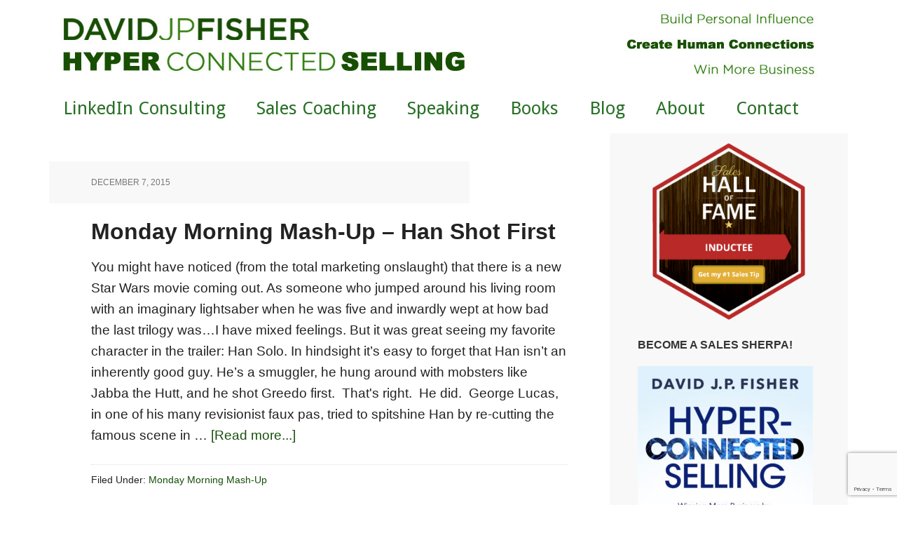

--- FILE ---
content_type: text/html; charset=UTF-8
request_url: https://davidjpfisher.com/tag/han-solo/
body_size: 11404
content:
<!DOCTYPE html>
<html lang="en-US">
<head >
<meta charset="UTF-8" />
<meta name="viewport" content="width=device-width, initial-scale=1" />
<meta name='robots' content='index, follow, max-image-preview:large, max-snippet:-1, max-video-preview:-1' />

			<style type="text/css">
				.slide-excerpt { width: 20%; }
				.slide-excerpt { top: 0; }
				.slide-excerpt { right: 0; }
				.flexslider { max-width: 1140px; max-height: 445px; }
				.slide-image { max-height: 445px; }
			</style>
			<style type="text/css">
				@media only screen
				and (min-device-width : 320px)
				and (max-device-width : 480px) {
					.slide-excerpt { display: none !important; }
				}
			</style> 
	<!-- This site is optimized with the Yoast SEO plugin v26.7 - https://yoast.com/wordpress/plugins/seo/ -->
	<title>han solo Archives - David J.P. Fisher</title>
	<link rel="canonical" href="https://davidjpfisher.com/tag/han-solo/" />
	<meta property="og:locale" content="en_US" />
	<meta property="og:type" content="article" />
	<meta property="og:title" content="han solo Archives - David J.P. Fisher" />
	<meta property="og:url" content="https://davidjpfisher.com/tag/han-solo/" />
	<meta property="og:site_name" content="David J.P. Fisher" />
	<meta name="twitter:card" content="summary_large_image" />
	<meta name="twitter:site" content="@dfishrockstar" />
	<script type="application/ld+json" class="yoast-schema-graph">{"@context":"https://schema.org","@graph":[{"@type":"CollectionPage","@id":"https://davidjpfisher.com/tag/han-solo/","url":"https://davidjpfisher.com/tag/han-solo/","name":"han solo Archives - David J.P. Fisher","isPartOf":{"@id":"https://davidjpfisher.com/#website"},"breadcrumb":{"@id":"https://davidjpfisher.com/tag/han-solo/#breadcrumb"},"inLanguage":"en-US"},{"@type":"BreadcrumbList","@id":"https://davidjpfisher.com/tag/han-solo/#breadcrumb","itemListElement":[{"@type":"ListItem","position":1,"name":"Home","item":"https://davidjpfisher.com/"},{"@type":"ListItem","position":2,"name":"han solo"}]},{"@type":"WebSite","@id":"https://davidjpfisher.com/#website","url":"https://davidjpfisher.com/","name":"David J.P. Fisher","description":"Hyper-Connected Selling","potentialAction":[{"@type":"SearchAction","target":{"@type":"EntryPoint","urlTemplate":"https://davidjpfisher.com/?s={search_term_string}"},"query-input":{"@type":"PropertyValueSpecification","valueRequired":true,"valueName":"search_term_string"}}],"inLanguage":"en-US"}]}</script>
	<!-- / Yoast SEO plugin. -->


<link rel='dns-prefetch' href='//stats.wp.com' />
<link rel='dns-prefetch' href='//fonts.googleapis.com' />
<link rel='preconnect' href='//c0.wp.com' />
<link rel="alternate" type="application/rss+xml" title="David J.P. Fisher &raquo; Feed" href="https://davidjpfisher.com/feed/" />
<link rel="alternate" type="application/rss+xml" title="David J.P. Fisher &raquo; Comments Feed" href="https://davidjpfisher.com/comments/feed/" />
<link rel="alternate" type="application/rss+xml" title="David J.P. Fisher &raquo; han solo Tag Feed" href="https://davidjpfisher.com/tag/han-solo/feed/" />
		<!-- This site uses the Google Analytics by MonsterInsights plugin v9.11.1 - Using Analytics tracking - https://www.monsterinsights.com/ -->
		<!-- Note: MonsterInsights is not currently configured on this site. The site owner needs to authenticate with Google Analytics in the MonsterInsights settings panel. -->
					<!-- No tracking code set -->
				<!-- / Google Analytics by MonsterInsights -->
		<style id='wp-img-auto-sizes-contain-inline-css' type='text/css'>
img:is([sizes=auto i],[sizes^="auto," i]){contain-intrinsic-size:3000px 1500px}
/*# sourceURL=wp-img-auto-sizes-contain-inline-css */
</style>
<link rel='stylesheet' id='ot-book-styles-css' href='https://davidjpfisher.com/wp-content/plugins/MyBooks/css/ot-book-styles.css?ver=129ec4e3bf909858ae702dcbe5ab96a6' type='text/css' media='all' />
<link rel='stylesheet' id='executive-pro-theme-css' href='https://davidjpfisher.com/wp-content/themes/executive-pro/style.css?ver=3.1.1' type='text/css' media='all' />
<style id='wp-emoji-styles-inline-css' type='text/css'>

	img.wp-smiley, img.emoji {
		display: inline !important;
		border: none !important;
		box-shadow: none !important;
		height: 1em !important;
		width: 1em !important;
		margin: 0 0.07em !important;
		vertical-align: -0.1em !important;
		background: none !important;
		padding: 0 !important;
	}
/*# sourceURL=wp-emoji-styles-inline-css */
</style>
<style id='wp-block-library-inline-css' type='text/css'>
:root{--wp-block-synced-color:#7a00df;--wp-block-synced-color--rgb:122,0,223;--wp-bound-block-color:var(--wp-block-synced-color);--wp-editor-canvas-background:#ddd;--wp-admin-theme-color:#007cba;--wp-admin-theme-color--rgb:0,124,186;--wp-admin-theme-color-darker-10:#006ba1;--wp-admin-theme-color-darker-10--rgb:0,107,160.5;--wp-admin-theme-color-darker-20:#005a87;--wp-admin-theme-color-darker-20--rgb:0,90,135;--wp-admin-border-width-focus:2px}@media (min-resolution:192dpi){:root{--wp-admin-border-width-focus:1.5px}}.wp-element-button{cursor:pointer}:root .has-very-light-gray-background-color{background-color:#eee}:root .has-very-dark-gray-background-color{background-color:#313131}:root .has-very-light-gray-color{color:#eee}:root .has-very-dark-gray-color{color:#313131}:root .has-vivid-green-cyan-to-vivid-cyan-blue-gradient-background{background:linear-gradient(135deg,#00d084,#0693e3)}:root .has-purple-crush-gradient-background{background:linear-gradient(135deg,#34e2e4,#4721fb 50%,#ab1dfe)}:root .has-hazy-dawn-gradient-background{background:linear-gradient(135deg,#faaca8,#dad0ec)}:root .has-subdued-olive-gradient-background{background:linear-gradient(135deg,#fafae1,#67a671)}:root .has-atomic-cream-gradient-background{background:linear-gradient(135deg,#fdd79a,#004a59)}:root .has-nightshade-gradient-background{background:linear-gradient(135deg,#330968,#31cdcf)}:root .has-midnight-gradient-background{background:linear-gradient(135deg,#020381,#2874fc)}:root{--wp--preset--font-size--normal:16px;--wp--preset--font-size--huge:42px}.has-regular-font-size{font-size:1em}.has-larger-font-size{font-size:2.625em}.has-normal-font-size{font-size:var(--wp--preset--font-size--normal)}.has-huge-font-size{font-size:var(--wp--preset--font-size--huge)}.has-text-align-center{text-align:center}.has-text-align-left{text-align:left}.has-text-align-right{text-align:right}.has-fit-text{white-space:nowrap!important}#end-resizable-editor-section{display:none}.aligncenter{clear:both}.items-justified-left{justify-content:flex-start}.items-justified-center{justify-content:center}.items-justified-right{justify-content:flex-end}.items-justified-space-between{justify-content:space-between}.screen-reader-text{border:0;clip-path:inset(50%);height:1px;margin:-1px;overflow:hidden;padding:0;position:absolute;width:1px;word-wrap:normal!important}.screen-reader-text:focus{background-color:#ddd;clip-path:none;color:#444;display:block;font-size:1em;height:auto;left:5px;line-height:normal;padding:15px 23px 14px;text-decoration:none;top:5px;width:auto;z-index:100000}html :where(.has-border-color){border-style:solid}html :where([style*=border-top-color]){border-top-style:solid}html :where([style*=border-right-color]){border-right-style:solid}html :where([style*=border-bottom-color]){border-bottom-style:solid}html :where([style*=border-left-color]){border-left-style:solid}html :where([style*=border-width]){border-style:solid}html :where([style*=border-top-width]){border-top-style:solid}html :where([style*=border-right-width]){border-right-style:solid}html :where([style*=border-bottom-width]){border-bottom-style:solid}html :where([style*=border-left-width]){border-left-style:solid}html :where(img[class*=wp-image-]){height:auto;max-width:100%}:where(figure){margin:0 0 1em}html :where(.is-position-sticky){--wp-admin--admin-bar--position-offset:var(--wp-admin--admin-bar--height,0px)}@media screen and (max-width:600px){html :where(.is-position-sticky){--wp-admin--admin-bar--position-offset:0px}}

/*# sourceURL=wp-block-library-inline-css */
</style><style id='global-styles-inline-css' type='text/css'>
:root{--wp--preset--aspect-ratio--square: 1;--wp--preset--aspect-ratio--4-3: 4/3;--wp--preset--aspect-ratio--3-4: 3/4;--wp--preset--aspect-ratio--3-2: 3/2;--wp--preset--aspect-ratio--2-3: 2/3;--wp--preset--aspect-ratio--16-9: 16/9;--wp--preset--aspect-ratio--9-16: 9/16;--wp--preset--color--black: #000000;--wp--preset--color--cyan-bluish-gray: #abb8c3;--wp--preset--color--white: #ffffff;--wp--preset--color--pale-pink: #f78da7;--wp--preset--color--vivid-red: #cf2e2e;--wp--preset--color--luminous-vivid-orange: #ff6900;--wp--preset--color--luminous-vivid-amber: #fcb900;--wp--preset--color--light-green-cyan: #7bdcb5;--wp--preset--color--vivid-green-cyan: #00d084;--wp--preset--color--pale-cyan-blue: #8ed1fc;--wp--preset--color--vivid-cyan-blue: #0693e3;--wp--preset--color--vivid-purple: #9b51e0;--wp--preset--gradient--vivid-cyan-blue-to-vivid-purple: linear-gradient(135deg,rgb(6,147,227) 0%,rgb(155,81,224) 100%);--wp--preset--gradient--light-green-cyan-to-vivid-green-cyan: linear-gradient(135deg,rgb(122,220,180) 0%,rgb(0,208,130) 100%);--wp--preset--gradient--luminous-vivid-amber-to-luminous-vivid-orange: linear-gradient(135deg,rgb(252,185,0) 0%,rgb(255,105,0) 100%);--wp--preset--gradient--luminous-vivid-orange-to-vivid-red: linear-gradient(135deg,rgb(255,105,0) 0%,rgb(207,46,46) 100%);--wp--preset--gradient--very-light-gray-to-cyan-bluish-gray: linear-gradient(135deg,rgb(238,238,238) 0%,rgb(169,184,195) 100%);--wp--preset--gradient--cool-to-warm-spectrum: linear-gradient(135deg,rgb(74,234,220) 0%,rgb(151,120,209) 20%,rgb(207,42,186) 40%,rgb(238,44,130) 60%,rgb(251,105,98) 80%,rgb(254,248,76) 100%);--wp--preset--gradient--blush-light-purple: linear-gradient(135deg,rgb(255,206,236) 0%,rgb(152,150,240) 100%);--wp--preset--gradient--blush-bordeaux: linear-gradient(135deg,rgb(254,205,165) 0%,rgb(254,45,45) 50%,rgb(107,0,62) 100%);--wp--preset--gradient--luminous-dusk: linear-gradient(135deg,rgb(255,203,112) 0%,rgb(199,81,192) 50%,rgb(65,88,208) 100%);--wp--preset--gradient--pale-ocean: linear-gradient(135deg,rgb(255,245,203) 0%,rgb(182,227,212) 50%,rgb(51,167,181) 100%);--wp--preset--gradient--electric-grass: linear-gradient(135deg,rgb(202,248,128) 0%,rgb(113,206,126) 100%);--wp--preset--gradient--midnight: linear-gradient(135deg,rgb(2,3,129) 0%,rgb(40,116,252) 100%);--wp--preset--font-size--small: 13px;--wp--preset--font-size--medium: 20px;--wp--preset--font-size--large: 36px;--wp--preset--font-size--x-large: 42px;--wp--preset--spacing--20: 0.44rem;--wp--preset--spacing--30: 0.67rem;--wp--preset--spacing--40: 1rem;--wp--preset--spacing--50: 1.5rem;--wp--preset--spacing--60: 2.25rem;--wp--preset--spacing--70: 3.38rem;--wp--preset--spacing--80: 5.06rem;--wp--preset--shadow--natural: 6px 6px 9px rgba(0, 0, 0, 0.2);--wp--preset--shadow--deep: 12px 12px 50px rgba(0, 0, 0, 0.4);--wp--preset--shadow--sharp: 6px 6px 0px rgba(0, 0, 0, 0.2);--wp--preset--shadow--outlined: 6px 6px 0px -3px rgb(255, 255, 255), 6px 6px rgb(0, 0, 0);--wp--preset--shadow--crisp: 6px 6px 0px rgb(0, 0, 0);}:where(.is-layout-flex){gap: 0.5em;}:where(.is-layout-grid){gap: 0.5em;}body .is-layout-flex{display: flex;}.is-layout-flex{flex-wrap: wrap;align-items: center;}.is-layout-flex > :is(*, div){margin: 0;}body .is-layout-grid{display: grid;}.is-layout-grid > :is(*, div){margin: 0;}:where(.wp-block-columns.is-layout-flex){gap: 2em;}:where(.wp-block-columns.is-layout-grid){gap: 2em;}:where(.wp-block-post-template.is-layout-flex){gap: 1.25em;}:where(.wp-block-post-template.is-layout-grid){gap: 1.25em;}.has-black-color{color: var(--wp--preset--color--black) !important;}.has-cyan-bluish-gray-color{color: var(--wp--preset--color--cyan-bluish-gray) !important;}.has-white-color{color: var(--wp--preset--color--white) !important;}.has-pale-pink-color{color: var(--wp--preset--color--pale-pink) !important;}.has-vivid-red-color{color: var(--wp--preset--color--vivid-red) !important;}.has-luminous-vivid-orange-color{color: var(--wp--preset--color--luminous-vivid-orange) !important;}.has-luminous-vivid-amber-color{color: var(--wp--preset--color--luminous-vivid-amber) !important;}.has-light-green-cyan-color{color: var(--wp--preset--color--light-green-cyan) !important;}.has-vivid-green-cyan-color{color: var(--wp--preset--color--vivid-green-cyan) !important;}.has-pale-cyan-blue-color{color: var(--wp--preset--color--pale-cyan-blue) !important;}.has-vivid-cyan-blue-color{color: var(--wp--preset--color--vivid-cyan-blue) !important;}.has-vivid-purple-color{color: var(--wp--preset--color--vivid-purple) !important;}.has-black-background-color{background-color: var(--wp--preset--color--black) !important;}.has-cyan-bluish-gray-background-color{background-color: var(--wp--preset--color--cyan-bluish-gray) !important;}.has-white-background-color{background-color: var(--wp--preset--color--white) !important;}.has-pale-pink-background-color{background-color: var(--wp--preset--color--pale-pink) !important;}.has-vivid-red-background-color{background-color: var(--wp--preset--color--vivid-red) !important;}.has-luminous-vivid-orange-background-color{background-color: var(--wp--preset--color--luminous-vivid-orange) !important;}.has-luminous-vivid-amber-background-color{background-color: var(--wp--preset--color--luminous-vivid-amber) !important;}.has-light-green-cyan-background-color{background-color: var(--wp--preset--color--light-green-cyan) !important;}.has-vivid-green-cyan-background-color{background-color: var(--wp--preset--color--vivid-green-cyan) !important;}.has-pale-cyan-blue-background-color{background-color: var(--wp--preset--color--pale-cyan-blue) !important;}.has-vivid-cyan-blue-background-color{background-color: var(--wp--preset--color--vivid-cyan-blue) !important;}.has-vivid-purple-background-color{background-color: var(--wp--preset--color--vivid-purple) !important;}.has-black-border-color{border-color: var(--wp--preset--color--black) !important;}.has-cyan-bluish-gray-border-color{border-color: var(--wp--preset--color--cyan-bluish-gray) !important;}.has-white-border-color{border-color: var(--wp--preset--color--white) !important;}.has-pale-pink-border-color{border-color: var(--wp--preset--color--pale-pink) !important;}.has-vivid-red-border-color{border-color: var(--wp--preset--color--vivid-red) !important;}.has-luminous-vivid-orange-border-color{border-color: var(--wp--preset--color--luminous-vivid-orange) !important;}.has-luminous-vivid-amber-border-color{border-color: var(--wp--preset--color--luminous-vivid-amber) !important;}.has-light-green-cyan-border-color{border-color: var(--wp--preset--color--light-green-cyan) !important;}.has-vivid-green-cyan-border-color{border-color: var(--wp--preset--color--vivid-green-cyan) !important;}.has-pale-cyan-blue-border-color{border-color: var(--wp--preset--color--pale-cyan-blue) !important;}.has-vivid-cyan-blue-border-color{border-color: var(--wp--preset--color--vivid-cyan-blue) !important;}.has-vivid-purple-border-color{border-color: var(--wp--preset--color--vivid-purple) !important;}.has-vivid-cyan-blue-to-vivid-purple-gradient-background{background: var(--wp--preset--gradient--vivid-cyan-blue-to-vivid-purple) !important;}.has-light-green-cyan-to-vivid-green-cyan-gradient-background{background: var(--wp--preset--gradient--light-green-cyan-to-vivid-green-cyan) !important;}.has-luminous-vivid-amber-to-luminous-vivid-orange-gradient-background{background: var(--wp--preset--gradient--luminous-vivid-amber-to-luminous-vivid-orange) !important;}.has-luminous-vivid-orange-to-vivid-red-gradient-background{background: var(--wp--preset--gradient--luminous-vivid-orange-to-vivid-red) !important;}.has-very-light-gray-to-cyan-bluish-gray-gradient-background{background: var(--wp--preset--gradient--very-light-gray-to-cyan-bluish-gray) !important;}.has-cool-to-warm-spectrum-gradient-background{background: var(--wp--preset--gradient--cool-to-warm-spectrum) !important;}.has-blush-light-purple-gradient-background{background: var(--wp--preset--gradient--blush-light-purple) !important;}.has-blush-bordeaux-gradient-background{background: var(--wp--preset--gradient--blush-bordeaux) !important;}.has-luminous-dusk-gradient-background{background: var(--wp--preset--gradient--luminous-dusk) !important;}.has-pale-ocean-gradient-background{background: var(--wp--preset--gradient--pale-ocean) !important;}.has-electric-grass-gradient-background{background: var(--wp--preset--gradient--electric-grass) !important;}.has-midnight-gradient-background{background: var(--wp--preset--gradient--midnight) !important;}.has-small-font-size{font-size: var(--wp--preset--font-size--small) !important;}.has-medium-font-size{font-size: var(--wp--preset--font-size--medium) !important;}.has-large-font-size{font-size: var(--wp--preset--font-size--large) !important;}.has-x-large-font-size{font-size: var(--wp--preset--font-size--x-large) !important;}
/*# sourceURL=global-styles-inline-css */
</style>

<style id='classic-theme-styles-inline-css' type='text/css'>
/*! This file is auto-generated */
.wp-block-button__link{color:#fff;background-color:#32373c;border-radius:9999px;box-shadow:none;text-decoration:none;padding:calc(.667em + 2px) calc(1.333em + 2px);font-size:1.125em}.wp-block-file__button{background:#32373c;color:#fff;text-decoration:none}
/*# sourceURL=/wp-includes/css/classic-themes.min.css */
</style>
<link rel='stylesheet' id='tm_clicktotweet-css' href='https://davidjpfisher.com/wp-content/plugins/click-to-tweet-by-todaymade/assets/css/styles.css?ver=129ec4e3bf909858ae702dcbe5ab96a6' type='text/css' media='all' />
<link rel='stylesheet' id='contact-form-7-css' href='https://davidjpfisher.com/wp-content/plugins/contact-form-7/includes/css/styles.css?ver=6.1.4' type='text/css' media='all' />
<link rel='stylesheet' id='dashicons-css' href='https://c0.wp.com/c/6.9/wp-includes/css/dashicons.min.css' type='text/css' media='all' />
<link rel='stylesheet' id='google-font-css' href='//fonts.googleapis.com/css?family=Open+Sans%3A400italic%2C700italic%2C400%2C700&#038;ver=3.1.1' type='text/css' media='all' />
<link rel='stylesheet' id='simple-social-icons-font-css' href='https://davidjpfisher.com/wp-content/plugins/simple-social-icons/css/style.css?ver=4.0.0' type='text/css' media='all' />
<link rel='stylesheet' id='easy-social-share-buttons-nativeskinned-css' href='https://davidjpfisher.com/wp-content/plugins/easy-social-share-buttons3/assets/css/essb-native-skinned.min.css?ver=9.3' type='text/css' media='all' />
<link rel='stylesheet' id='subscribe-forms-css-css' href='https://davidjpfisher.com/wp-content/plugins/easy-social-share-buttons3/assets/modules/subscribe-forms.css?ver=9.3' type='text/css' media='all' />
<link rel='stylesheet' id='click2tweet-css-css' href='https://davidjpfisher.com/wp-content/plugins/easy-social-share-buttons3/assets/modules/click-to-tweet.css?ver=9.3' type='text/css' media='all' />
<link rel='stylesheet' id='essb-social-profiles-css' href='https://davidjpfisher.com/wp-content/plugins/easy-social-share-buttons3/lib/modules/social-followers-counter/assets/social-profiles.min.css?ver=9.3' type='text/css' media='all' />
<link rel='stylesheet' id='easy-social-share-buttons-css' href='https://davidjpfisher.com/wp-content/plugins/easy-social-share-buttons3/assets/css/easy-social-share-buttons.css?ver=9.3' type='text/css' media='all' />
<link rel='stylesheet' id='slider_styles-css' href='https://davidjpfisher.com/wp-content/plugins/genesis-responsive-slider/assets/style.css?ver=1.0.1' type='text/css' media='all' />
<script type="text/javascript" src="https://c0.wp.com/c/6.9/wp-includes/js/jquery/jquery.min.js" id="jquery-core-js"></script>
<script type="text/javascript" src="https://c0.wp.com/c/6.9/wp-includes/js/jquery/jquery-migrate.min.js" id="jquery-migrate-js"></script>
<script type="text/javascript" src="https://davidjpfisher.com/wp-content/plugins/MyBooks/js/ot-setup.js?ver=129ec4e3bf909858ae702dcbe5ab96a6" id="ot-js-setup-js"></script>
<script type="text/javascript" src="https://davidjpfisher.com/wp-content/plugins/MyBooks/js/jquery.cycle.all.min.js?ver=129ec4e3bf909858ae702dcbe5ab96a6" id="jquery-cycle-js"></script>
<script type="text/javascript" src="https://davidjpfisher.com/wp-content/themes/executive-pro/js/responsive-menu.js?ver=1.0.0" id="executive-responsive-menu-js"></script>
<link rel="https://api.w.org/" href="https://davidjpfisher.com/wp-json/" /><link rel="alternate" title="JSON" type="application/json" href="https://davidjpfisher.com/wp-json/wp/v2/tags/839" /><link rel="EditURI" type="application/rsd+xml" title="RSD" href="https://davidjpfisher.com/xmlrpc.php?rsd" />

	<style>img#wpstats{display:none}</style>
		<link rel="icon" href="https://davidjpfisher.com/wp-content/themes/executive-pro/images/favicon.ico" />
<style type="text/css">.site-title a { background: url(https://davidjpfisher.com/wp-content/uploads/2016/07/Name_V3_green_v2_low.jpg) no-repeat !important; }</style>
<!-- All in one Favicon 4.8 --><link rel="shortcut icon" href="https://davidjpfisher.com/wp-content/uploads/2014/09/Hydrattz-Multipurpose-Alphabet-Letter-D-dg.ico" />
<link rel="icon" href="https://davidjpfisher.com/wp-content/uploads/2014/09/Letter-D-dg-icon.png" type="image/png"/>
<style type="text/css" id="custom-background-css">
body.custom-background { background-color: #ffffff; }
</style>
	
<!-- Styles cached and displayed inline for speed. Generated by http://stylesplugin.com -->
<style type="text/css" id="styles-plugin-css">
@import "//fonts.googleapis.com/css?family=Droid\2bSans\3aregular,700";@import "//fonts.googleapis.com/css?family=Merriweather\2bSans\3a300,300italic,regular,italic,700,700italic,800,800italic";body.styles{font-size:19px;font-family:Arial,Helvetica,sans-serif}.styles h1,.styles h2,.styles h3,.styles h4,.styles h5,.styles h6{font-family:Arial,Helvetica,sans-serif}.styles h1{font-size:36px;font-family:Arial,Helvetica,sans-serif}.styles h2{font-size:32px;font-family:Arial,Helvetica,sans-serif}.styles h3{font-size:28px;font-family:Arial,Helvetica,sans-serif}.styles h4{font-family:Arial,Helvetica,sans-serif}.styles h5{font-family:Arial,Helvetica,sans-serif}.styles h6{font-family:Arial,Helvetica,sans-serif}.styles .nav-primary .genesis-nav-menu a{font-size:26px;font-family:Droid Sans}.styles .home-cta{background-color:#3d3d3d}.styles .home-cta .widget-title{font-family:Merriweather Sans}.styles .home-cta{font-size:22px;font-family:Bookman,Palatino,Georgia,serif}.styles .footer-widgets a{color:#fff}
</style>
</head>
<body data-rsssl=1 class="archive tag tag-han-solo tag-839 custom-background wp-theme-genesis wp-child-theme-executive-pro styles custom-header header-image content-sidebar genesis-breadcrumbs-hidden genesis-footer-widgets-visible executive-pro-green essb-9.3"><div class="site-container"><header class="site-header"><div class="wrap">    <div id="title-area">
	<a href="https://davidjpfisher.com/"><img src="https://davidjpfisher.com/wp-content/uploads/2016/08/FullBanner_V3_white.jpg"/></a>
    </div>
</div></header><nav class="nav-primary" aria-label="Main"><div class="wrap"><ul id="menu-main-navigation-menu" class="menu genesis-nav-menu menu-primary"><li id="menu-item-10251" class="menu-item menu-item-type-post_type menu-item-object-page menu-item-10251"><a href="https://davidjpfisher.com/linkedin-consulting/"><span >LinkedIn Consulting</span></a></li>
<li id="menu-item-5140" class="menu-item menu-item-type-post_type menu-item-object-page menu-item-5140"><a href="https://davidjpfisher.com/sales-coaching/"><span >Sales Coaching</span></a></li>
<li id="menu-item-5141" class="menu-item menu-item-type-post_type menu-item-object-page menu-item-5141"><a href="https://davidjpfisher.com/speaking/"><span >Speaking</span></a></li>
<li id="menu-item-5138" class="menu-item menu-item-type-post_type menu-item-object-page menu-item-5138"><a href="https://davidjpfisher.com/bookstore/"><span >Books</span></a></li>
<li id="menu-item-5137" class="menu-item menu-item-type-post_type menu-item-object-page current_page_parent menu-item-5137"><a href="https://davidjpfisher.com/blog/"><span >Blog</span></a></li>
<li id="menu-item-5136" class="menu-item menu-item-type-post_type menu-item-object-page menu-item-5136"><a href="https://davidjpfisher.com/about/"><span >About</span></a></li>
<li id="menu-item-5139" class="menu-item menu-item-type-post_type menu-item-object-page menu-item-5139"><a href="https://davidjpfisher.com/contact/"><span >Contact</span></a></li>
</ul></div></nav><div class="site-inner"><div class="content-sidebar-wrap"><main class="content"><article class="post-4556 post type-post status-publish format-standard category-monday-morning-mash-up tag-decisions tag-han-solo entry" aria-label="Monday Morning Mash-Up &#8211; Han Shot First"><header class="entry-header"><p class="entry-meta"><time class="entry-time">December 7, 2015</time>  </p><h2 class="entry-title"><a class="entry-title-link" rel="bookmark" href="https://davidjpfisher.com/2015/12/07/monday-morning-mash-han-shot-first/">Monday Morning Mash-Up &#8211; Han Shot First</a></h2>
</header><div class="entry-content"><p>You might have noticed (from the total marketing onslaught) that there is a new Star Wars movie coming out. As someone who jumped around his living room with an imaginary lightsaber when he was five and inwardly wept at how bad the last trilogy was…I have mixed feelings. But it was great seeing my favorite character in the trailer: Han Solo.

In hindsight it’s easy to forget that Han isn’t an inherently good guy. He’s a smuggler, he hung around with mobsters like Jabba the Hutt, and he shot Greedo first.  That's right.  He did.  George Lucas, in one of his many revisionist faux pas, tried to spitshine Han by re-cutting the famous scene in &#x02026; <a href="https://davidjpfisher.com/2015/12/07/monday-morning-mash-han-shot-first/" class="more-link">[Read more...]</a></p></div><footer class="entry-footer"><p class="entry-meta"><span class="entry-categories">Filed Under: <a href="https://davidjpfisher.com/category/monday-morning-mash-up/" rel="category tag">Monday Morning Mash-Up</a></span> </p></footer></article></main><aside class="sidebar sidebar-primary widget-area" role="complementary" aria-label="Primary Sidebar"><section id="black-studio-tinymce-13" class="widget widget_black_studio_tinymce"><div class="widget-wrap"><div class="textwidget"><a href="https://www.badgermapping.com/hall-of-fame/david-fisher-sales-hall-of-fame/" target="_blank" rel="noopener"><img src="https://dm3z1jexb3zz4.cloudfront.net/public/images/core/Images/Hall-of-Fame-Images/HOF-Badge-6.png?mtime=20200529003113" alt="Sales Hall of Fame" width="300" height="300" /></a></div></div></section>
<section id="books-widget-3" class="widget books_widget"><div class="widget-wrap"><h4 class="widget-title widgettitle">Become a Sales Sherpa!</h4>
		<div class="book-wrapper">
				<div class="books-text">
			<a href="https://www.amazon.com/dp/1944730052"><img width="250" height="375" src="https://davidjpfisher.com/wp-content/uploads/2017/05/Hyper-Connected-Selling-Cover-Fisher-250x375.jpg" class="attachment-book-thumb size-book-thumb wp-post-image" alt="" title="Hyper-Connected Selling" decoding="async" loading="lazy" srcset="https://davidjpfisher.com/wp-content/uploads/2017/05/Hyper-Connected-Selling-Cover-Fisher-250x375.jpg 250w, https://davidjpfisher.com/wp-content/uploads/2017/05/Hyper-Connected-Selling-Cover-Fisher-200x300.jpg 200w, https://davidjpfisher.com/wp-content/uploads/2017/05/Hyper-Connected-Selling-Cover-Fisher-768x1151.jpg 768w, https://davidjpfisher.com/wp-content/uploads/2017/05/Hyper-Connected-Selling-Cover-Fisher-683x1024.jpg 683w, https://davidjpfisher.com/wp-content/uploads/2017/05/Hyper-Connected-Selling-Cover-Fisher.jpg 1801w" sizes="auto, (max-width: 250px) 100vw, 250px" /></a>			<p class="booktitle">Hyper-Connected Selling</p>
			<p class="subtitle">
									
			</p>
			<p class="store-links">
				<span class="bookseller-links"><a class="amazon" href="https://www.amazon.com/dp/1944730052"><img src="https://davidjpfisher.com/wp-content/plugins/MyBooks/images/icon-amazon.png" alt="Amazon.com"></a></span>			</p>	
			<div style="clear:both;height:1px;"></div>
		</div>
				</div><!--END book-wrapper-->
	</div></section>
<section id="black-studio-tinymce-5" class="widget widget_black_studio_tinymce"><div class="widget-wrap"><h4 class="widget-title widgettitle">Improve Your Sales in 5 Minutes</h4>
<div class="textwidget"><p>Get Your Copy of 19 Ways to Immediately Skyrocket Your Sales Network</p>
<p><img class="aligncenter wp-image-3849" src="https://davidjpfisher.com/wp-content/uploads/2015/04/19-Networking-Ideas-Cover-cropped-220x300.png" alt="19 Networking Ideas Cover" width="240" height="328" /></p>
<p>&nbsp;</p>
<p>[mc4wp_form id="5509"]</p>
</div></div></section>
<section id="black-studio-tinymce-12" class="widget widget_black_studio_tinymce"><div class="widget-wrap"><h4 class="widget-title widgettitle">As Seen On:</h4>
<div class="textwidget"><p><img class="aligncenter wp-image-8461" src="https://davidjpfisher.com/wp-content/uploads/2019/01/Untitled-design-129x300.png" alt="" width="225" height="525" /></p>
</div></div></section>
<section id="black-studio-tinymce-7" class="widget widget_black_studio_tinymce"><div class="widget-wrap"><h4 class="widget-title widgettitle">Listen to the Latest B3 Episode</h4>
<div class="textwidget"><p><a href="http://beerbeatsandbusiness.com"><img class="alignright wp-image-9606 size-medium" src="https://davidjpfisher.com/wp-content/uploads/2020/10/Cover_3000x3000px-300x300.jpg" alt="" width="300" height="300" /></a></p>
</div></div></section>
<section id="categories-3" class="widget widget_categories"><div class="widget-wrap"><h4 class="widget-title widgettitle">What Do You Want to Learn</h4>
<form action="https://davidjpfisher.com" method="get"><label class="screen-reader-text" for="cat">What Do You Want to Learn</label><select  name='cat' id='cat' class='postform'>
	<option value='-1'>Select Category</option>
	<option class="level-0" value="869">Branding</option>
	<option class="level-0" value="305">Business Planning and Stategy</option>
	<option class="level-0" value="441">Business Referrals</option>
	<option class="level-0" value="61">Conversation Skills</option>
	<option class="level-0" value="483">Entrepreneurship</option>
	<option class="level-1" value="79">&nbsp;&nbsp;&nbsp;Business Basics</option>
	<option class="level-1" value="80">&nbsp;&nbsp;&nbsp;Business Psychology</option>
	<option class="level-1" value="411">&nbsp;&nbsp;&nbsp;Time Management</option>
	<option class="level-0" value="946">Hyper-Connected Selling</option>
	<option class="level-0" value="95">Introduction Skills</option>
	<option class="level-0" value="49">LinkedIn</option>
	<option class="level-1" value="51">&nbsp;&nbsp;&nbsp;Online Networking</option>
	<option class="level-0" value="314">Marketing</option>
	<option class="level-0" value="546">Monday Morning Mash-Up</option>
	<option class="level-0" value="936">Personal Brand</option>
	<option class="level-0" value="377">Personal Development</option>
	<option class="level-1" value="256">&nbsp;&nbsp;&nbsp;Business Book Ideas and Notes</option>
	<option class="level-0" value="120">Phone Skills</option>
	<option class="level-0" value="45">Professional Networking</option>
	<option class="level-1" value="186">&nbsp;&nbsp;&nbsp;Networking Follow Up</option>
	<option class="level-1" value="73">&nbsp;&nbsp;&nbsp;Networking Philosophy</option>
	<option class="level-1" value="60">&nbsp;&nbsp;&nbsp;Networking Plan</option>
	<option class="level-1" value="349">&nbsp;&nbsp;&nbsp;Relationship Building</option>
	<option class="level-0" value="149">Public Speaking</option>
	<option class="level-0" value="799">Quotes</option>
	<option class="level-1" value="1019">&nbsp;&nbsp;&nbsp;Hyper-Connected Selling Quotes</option>
	<option class="level-0" value="127">Sales Coaching</option>
	<option class="level-1" value="123">&nbsp;&nbsp;&nbsp;Closing Skills</option>
	<option class="level-1" value="957">&nbsp;&nbsp;&nbsp;Hyper-Connected Selling</option>
	<option class="level-1" value="293">&nbsp;&nbsp;&nbsp;Sales Management</option>
	<option class="level-1" value="1004">&nbsp;&nbsp;&nbsp;Sales Process</option>
	<option class="level-1" value="1103">&nbsp;&nbsp;&nbsp;Sales Sherpa Path</option>
	<option class="level-1" value="996">&nbsp;&nbsp;&nbsp;Sales Skills</option>
	<option class="level-1" value="352">&nbsp;&nbsp;&nbsp;Social Selling</option>
</select>
</form><script type="text/javascript">
/* <![CDATA[ */

( ( dropdownId ) => {
	const dropdown = document.getElementById( dropdownId );
	function onSelectChange() {
		setTimeout( () => {
			if ( 'escape' === dropdown.dataset.lastkey ) {
				return;
			}
			if ( dropdown.value && parseInt( dropdown.value ) > 0 && dropdown instanceof HTMLSelectElement ) {
				dropdown.parentElement.submit();
			}
		}, 250 );
	}
	function onKeyUp( event ) {
		if ( 'Escape' === event.key ) {
			dropdown.dataset.lastkey = 'escape';
		} else {
			delete dropdown.dataset.lastkey;
		}
	}
	function onClick() {
		delete dropdown.dataset.lastkey;
	}
	dropdown.addEventListener( 'keyup', onKeyUp );
	dropdown.addEventListener( 'click', onClick );
	dropdown.addEventListener( 'change', onSelectChange );
})( "cat" );

//# sourceURL=WP_Widget_Categories%3A%3Awidget
/* ]]> */
</script>
</div></section>
</aside></div></div><div class="footer-widgets"><div class="wrap"><div class="widget-area footer-widgets-1 footer-widget-area"><section id="black-studio-tinymce-9" class="widget widget_black_studio_tinymce"><div class="widget-wrap"><h4 class="widget-title widgettitle">Hyper-Connected Selling</h4>
<div class="textwidget"><p>2241 Glenview Rd<br />
Glenview, Illinois 60025</p>
<p>773.490.5367</p>
</div></div></section>
<section id="simple-social-icons-3" class="widget simple-social-icons"><div class="widget-wrap"><h4 class="widget-title widgettitle">Connect with David</h4>
<ul class="alignleft"><li class="ssi-email"><a href="mailto:dfish@davidjpfisher.com" ><svg role="img" class="social-email" aria-labelledby="social-email-3"><title id="social-email-3">Email</title><use xlink:href="https://davidjpfisher.com/wp-content/plugins/simple-social-icons/symbol-defs.svg#social-email"></use></svg></a></li><li class="ssi-linkedin"><a href="http://www.linkedin.com/in/iamdfish" target="_blank" rel="noopener noreferrer"><svg role="img" class="social-linkedin" aria-labelledby="social-linkedin-3"><title id="social-linkedin-3">LinkedIn</title><use xlink:href="https://davidjpfisher.com/wp-content/plugins/simple-social-icons/symbol-defs.svg#social-linkedin"></use></svg></a></li><li class="ssi-twitter"><a href="http://twitter.com/dfishrockstar" target="_blank" rel="noopener noreferrer"><svg role="img" class="social-twitter" aria-labelledby="social-twitter-3"><title id="social-twitter-3">Twitter</title><use xlink:href="https://davidjpfisher.com/wp-content/plugins/simple-social-icons/symbol-defs.svg#social-twitter"></use></svg></a></li><li class="ssi-youtube"><a href="http://youtube.com/davidjpfisher" target="_blank" rel="noopener noreferrer"><svg role="img" class="social-youtube" aria-labelledby="social-youtube-3"><title id="social-youtube-3">YouTube</title><use xlink:href="https://davidjpfisher.com/wp-content/plugins/simple-social-icons/symbol-defs.svg#social-youtube"></use></svg></a></li></ul></div></section>
</div><div class="widget-area footer-widgets-2 footer-widget-area"><section id="pages-3" class="widget widget_pages"><div class="widget-wrap"><h4 class="widget-title widgettitle">Pages</h4>

			<ul>
				<li class="page_item page-item-8"><a href="https://davidjpfisher.com/about/">About</a></li>
<li class="page_item page-item-510 current_page_parent"><a href="https://davidjpfisher.com/blog/">Blog</a></li>
<li class="page_item page-item-5129"><a href="https://davidjpfisher.com/bookstore/">Books</a></li>
<li class="page_item page-item-148"><a href="https://davidjpfisher.com/contact/">Contact</a></li>
<li class="page_item page-item-7638"><a href="https://davidjpfisher.com/dtv/">D. TV!</a></li>
<li class="page_item page-item-3006"><a href="https://davidjpfisher.com/mediakit/">David J.P. Fisher Speaking and Media Info</a></li>
<li class="page_item page-item-5117"><a href="https://davidjpfisher.com/">Hyper-Connected Selling</a></li>
<li class="page_item page-item-502"><a href="https://davidjpfisher.com/speaking/">International Speaker Sharing the Sales Sherpa™ Path!</a></li>
<li class="page_item page-item-10242"><a href="https://davidjpfisher.com/linkedin-consulting/">LinkedIn Consulting</a></li>
<li class="page_item page-item-5134"><a href="https://davidjpfisher.com/sales-coaching/">Sales Coaching</a></li>
			</ul>

			</div></section>
</div><div class="widget-area footer-widgets-3 footer-widget-area"><section id="black-studio-tinymce-11" class="widget widget_black_studio_tinymce"><div class="widget-wrap"><div class="textwidget"><p>David is an internationally-recognized keynote speaker, sales trainer, and business coach.  He focuses on bringing the human-to-human back into sales, social media, networking, and entrepreneurship.</p>
<p>He is the best-selling author of 12 books on sales, networking, social media, and entrepreneurship.  And he is also a prolific contributor to blogs in the sales and marketing space.</p>
<p>His goal is simple: help people become RockStars in their professional lives so that they can have a positive impact on those around them.</p>
</div></div></section>
</div></div></div><footer class="site-footer"><div class="wrap"><nav class="nav-secondary" aria-label="Secondary"><div class="wrap"><ul id="menu-secondary-navigation" class="menu genesis-nav-menu menu-secondary"><li id="menu-item-5259" class="menu-item menu-item-type-taxonomy menu-item-object-category menu-item-5259"><a href="https://davidjpfisher.com/category/sales-coaching/social-selling/"><span >Social Selling</span></a></li>
<li id="menu-item-3030" class="menu-item menu-item-type-taxonomy menu-item-object-category menu-item-3030"><a href="https://davidjpfisher.com/category/business-networking/"><span >Professional Networking</span></a></li>
<li id="menu-item-3031" class="menu-item menu-item-type-taxonomy menu-item-object-category menu-item-3031"><a href="https://davidjpfisher.com/category/linkedin/"><span >LinkedIn</span></a></li>
<li id="menu-item-3032" class="menu-item menu-item-type-taxonomy menu-item-object-category menu-item-3032"><a href="https://davidjpfisher.com/category/sales-coaching/"><span >Sales Coaching</span></a></li>
<li id="menu-item-5260" class="menu-item menu-item-type-taxonomy menu-item-object-category menu-item-5260"><a href="https://davidjpfisher.com/category/sales-coaching/sales-management-sales-coaching/"><span >Sales Management</span></a></li>
</ul></div></nav><p>Copyright &#xA9;&nbsp;2026 RockStar Consulting</p></div></footer></div><script type="speculationrules">
{"prefetch":[{"source":"document","where":{"and":[{"href_matches":"/*"},{"not":{"href_matches":["/wp-*.php","/wp-admin/*","/wp-content/uploads/*","/wp-content/*","/wp-content/plugins/*","/wp-content/themes/executive-pro/*","/wp-content/themes/genesis/*","/*\\?(.+)"]}},{"not":{"selector_matches":"a[rel~=\"nofollow\"]"}},{"not":{"selector_matches":".no-prefetch, .no-prefetch a"}}]},"eagerness":"conservative"}]}
</script>
<script type='text/javascript'>jQuery(document).ready(function($) {$(".flexslider").flexslider({controlsContainer: "#genesis-responsive-slider",animation: "slide",directionNav: 0,controlNav: 0,animationDuration: 800,slideshowSpeed: 4000    });  });</script><style type="text/css" media="screen">#simple-social-icons-3 ul li a, #simple-social-icons-3 ul li a:hover, #simple-social-icons-3 ul li a:focus { background-color: #297027 !important; border-radius: 3px; color: #ffffff !important; border: 0px #ffffff solid !important; font-size: 24px; padding: 12px; }  #simple-social-icons-3 ul li a:hover, #simple-social-icons-3 ul li a:focus { background-color: #174f0b !important; border-color: #ffffff !important; color: #ffffff !important; }  #simple-social-icons-3 ul li a:focus { outline: 1px dotted #174f0b !important; }</style><script type="text/javascript" src="https://c0.wp.com/c/6.9/wp-includes/js/dist/hooks.min.js" id="wp-hooks-js"></script>
<script type="text/javascript" src="https://c0.wp.com/c/6.9/wp-includes/js/dist/i18n.min.js" id="wp-i18n-js"></script>
<script type="text/javascript" id="wp-i18n-js-after">
/* <![CDATA[ */
wp.i18n.setLocaleData( { 'text direction\u0004ltr': [ 'ltr' ] } );
//# sourceURL=wp-i18n-js-after
/* ]]> */
</script>
<script type="text/javascript" src="https://davidjpfisher.com/wp-content/plugins/contact-form-7/includes/swv/js/index.js?ver=6.1.4" id="swv-js"></script>
<script type="text/javascript" id="contact-form-7-js-before">
/* <![CDATA[ */
var wpcf7 = {
    "api": {
        "root": "https:\/\/davidjpfisher.com\/wp-json\/",
        "namespace": "contact-form-7\/v1"
    },
    "cached": 1
};
//# sourceURL=contact-form-7-js-before
/* ]]> */
</script>
<script type="text/javascript" src="https://davidjpfisher.com/wp-content/plugins/contact-form-7/includes/js/index.js?ver=6.1.4" id="contact-form-7-js"></script>
<script type="text/javascript" src="https://davidjpfisher.com/wp-content/plugins/genesis-responsive-slider/assets/js/jquery.flexslider.js?ver=1.0.1" id="flexslider-js"></script>
<script type="text/javascript" src="https://davidjpfisher.com/wp-content/plugins/easy-social-share-buttons3/assets/modules/pinterest-pro.js?ver=9.3" id="pinterest-pro-js-js"></script>
<script type="text/javascript" src="https://davidjpfisher.com/wp-content/plugins/easy-social-share-buttons3/assets/modules/subscribe-forms.js?ver=9.3" id="subscribe-forms-js-js"></script>
<script type="text/javascript" src="https://davidjpfisher.com/wp-content/plugins/easy-social-share-buttons3/assets/js/essb-core.js?ver=9.3" id="easy-social-share-buttons-core-js"></script>
<script type="text/javascript" id="easy-social-share-buttons-core-js-after">
/* <![CDATA[ */
var essb_settings = {"ajax_url":"https:\/\/davidjpfisher.com\/wp-admin\/admin-ajax.php","essb3_nonce":"98cfad2641","essb3_plugin_url":"https:\/\/davidjpfisher.com\/wp-content\/plugins\/easy-social-share-buttons3","essb3_stats":true,"essb3_ga":false,"essb3_ga_ntg":false,"blog_url":"https:\/\/davidjpfisher.com\/","post_id":"4556"};
//# sourceURL=easy-social-share-buttons-core-js-after
/* ]]> */
</script>
<script type="text/javascript" src="https://www.google.com/recaptcha/api.js?render=6LfwShwjAAAAAORl0PhfqttxK1X44gnFK5SejYxG&amp;ver=3.0" id="google-recaptcha-js"></script>
<script type="text/javascript" src="https://c0.wp.com/c/6.9/wp-includes/js/dist/vendor/wp-polyfill.min.js" id="wp-polyfill-js"></script>
<script type="text/javascript" id="wpcf7-recaptcha-js-before">
/* <![CDATA[ */
var wpcf7_recaptcha = {
    "sitekey": "6LfwShwjAAAAAORl0PhfqttxK1X44gnFK5SejYxG",
    "actions": {
        "homepage": "homepage",
        "contactform": "contactform"
    }
};
//# sourceURL=wpcf7-recaptcha-js-before
/* ]]> */
</script>
<script type="text/javascript" src="https://davidjpfisher.com/wp-content/plugins/contact-form-7/modules/recaptcha/index.js?ver=6.1.4" id="wpcf7-recaptcha-js"></script>
<script type="text/javascript" id="jetpack-stats-js-before">
/* <![CDATA[ */
_stq = window._stq || [];
_stq.push([ "view", {"v":"ext","blog":"75033724","post":"0","tz":"-6","srv":"davidjpfisher.com","arch_tag":"han-solo","arch_results":"1","j":"1:15.4"} ]);
_stq.push([ "clickTrackerInit", "75033724", "0" ]);
//# sourceURL=jetpack-stats-js-before
/* ]]> */
</script>
<script type="text/javascript" src="https://stats.wp.com/e-202602.js" id="jetpack-stats-js" defer="defer" data-wp-strategy="defer"></script>
<script id="wp-emoji-settings" type="application/json">
{"baseUrl":"https://s.w.org/images/core/emoji/17.0.2/72x72/","ext":".png","svgUrl":"https://s.w.org/images/core/emoji/17.0.2/svg/","svgExt":".svg","source":{"concatemoji":"https://davidjpfisher.com/wp-includes/js/wp-emoji-release.min.js?ver=129ec4e3bf909858ae702dcbe5ab96a6"}}
</script>
<script type="module">
/* <![CDATA[ */
/*! This file is auto-generated */
const a=JSON.parse(document.getElementById("wp-emoji-settings").textContent),o=(window._wpemojiSettings=a,"wpEmojiSettingsSupports"),s=["flag","emoji"];function i(e){try{var t={supportTests:e,timestamp:(new Date).valueOf()};sessionStorage.setItem(o,JSON.stringify(t))}catch(e){}}function c(e,t,n){e.clearRect(0,0,e.canvas.width,e.canvas.height),e.fillText(t,0,0);t=new Uint32Array(e.getImageData(0,0,e.canvas.width,e.canvas.height).data);e.clearRect(0,0,e.canvas.width,e.canvas.height),e.fillText(n,0,0);const a=new Uint32Array(e.getImageData(0,0,e.canvas.width,e.canvas.height).data);return t.every((e,t)=>e===a[t])}function p(e,t){e.clearRect(0,0,e.canvas.width,e.canvas.height),e.fillText(t,0,0);var n=e.getImageData(16,16,1,1);for(let e=0;e<n.data.length;e++)if(0!==n.data[e])return!1;return!0}function u(e,t,n,a){switch(t){case"flag":return n(e,"\ud83c\udff3\ufe0f\u200d\u26a7\ufe0f","\ud83c\udff3\ufe0f\u200b\u26a7\ufe0f")?!1:!n(e,"\ud83c\udde8\ud83c\uddf6","\ud83c\udde8\u200b\ud83c\uddf6")&&!n(e,"\ud83c\udff4\udb40\udc67\udb40\udc62\udb40\udc65\udb40\udc6e\udb40\udc67\udb40\udc7f","\ud83c\udff4\u200b\udb40\udc67\u200b\udb40\udc62\u200b\udb40\udc65\u200b\udb40\udc6e\u200b\udb40\udc67\u200b\udb40\udc7f");case"emoji":return!a(e,"\ud83e\u1fac8")}return!1}function f(e,t,n,a){let r;const o=(r="undefined"!=typeof WorkerGlobalScope&&self instanceof WorkerGlobalScope?new OffscreenCanvas(300,150):document.createElement("canvas")).getContext("2d",{willReadFrequently:!0}),s=(o.textBaseline="top",o.font="600 32px Arial",{});return e.forEach(e=>{s[e]=t(o,e,n,a)}),s}function r(e){var t=document.createElement("script");t.src=e,t.defer=!0,document.head.appendChild(t)}a.supports={everything:!0,everythingExceptFlag:!0},new Promise(t=>{let n=function(){try{var e=JSON.parse(sessionStorage.getItem(o));if("object"==typeof e&&"number"==typeof e.timestamp&&(new Date).valueOf()<e.timestamp+604800&&"object"==typeof e.supportTests)return e.supportTests}catch(e){}return null}();if(!n){if("undefined"!=typeof Worker&&"undefined"!=typeof OffscreenCanvas&&"undefined"!=typeof URL&&URL.createObjectURL&&"undefined"!=typeof Blob)try{var e="postMessage("+f.toString()+"("+[JSON.stringify(s),u.toString(),c.toString(),p.toString()].join(",")+"));",a=new Blob([e],{type:"text/javascript"});const r=new Worker(URL.createObjectURL(a),{name:"wpTestEmojiSupports"});return void(r.onmessage=e=>{i(n=e.data),r.terminate(),t(n)})}catch(e){}i(n=f(s,u,c,p))}t(n)}).then(e=>{for(const n in e)a.supports[n]=e[n],a.supports.everything=a.supports.everything&&a.supports[n],"flag"!==n&&(a.supports.everythingExceptFlag=a.supports.everythingExceptFlag&&a.supports[n]);var t;a.supports.everythingExceptFlag=a.supports.everythingExceptFlag&&!a.supports.flag,a.supports.everything||((t=a.source||{}).concatemoji?r(t.concatemoji):t.wpemoji&&t.twemoji&&(r(t.twemoji),r(t.wpemoji)))});
//# sourceURL=https://davidjpfisher.com/wp-includes/js/wp-emoji-loader.min.js
/* ]]> */
</script>
<script type="text/javascript">var essb_handle_stats = function(oService, oPostID, oInstance) { var element = jQuery('.essb_'+oInstance); var instance_postion = jQuery(element).attr("data-essb-position") || ""; var instance_template = jQuery(element).attr("data-essb-template") || ""; var instance_button = jQuery(element).attr("data-essb-button-style") || ""; var instance_counters = jQuery(element).hasClass("essb_counters") ? true : false; var instance_nostats = jQuery(element).hasClass("essb_nostats") ? true : false; if (instance_nostats) { return; } var instance_mobile = false; if( (/Android|webOS|iPhone|iPad|iPod|BlackBerry|IEMobile|Opera Mini/i).test(navigator.userAgent) ) { instance_mobile = true; } if (typeof(essb_settings) != "undefined") { jQuery.post(essb_settings.ajax_url, { 'action': 'essb_stat_log', 'post_id': oPostID, 'service': oService, 'template': instance_template, 'mobile': instance_mobile, 'position': instance_postion, 'button': instance_button, 'counter': instance_counters, 'nonce': essb_settings.essb3_nonce }, function (data) { if (data) { }},'json'); } }; var essb_log_stats_only = function(service, postId, position) { var instance_mobile = false; if( (/Android|webOS|iPhone|iPad|iPod|BlackBerry|IEMobile|Opera Mini/i).test(navigator.userAgent) ) { instance_mobile = true; } if (typeof(essb_settings) != "undefined") { jQuery.post(essb_settings.ajax_url, { 'action': 'essb_stat_log', 'post_id': postId, 'service': service, 'template': position, 'mobile': instance_mobile, 'position': position, 'button': position, 'counter': false, 'nonce': essb_settings.essb3_nonce }, function (data) { if (data) { }},'json'); } };</script></body></html>


--- FILE ---
content_type: text/html; charset=utf-8
request_url: https://www.google.com/recaptcha/api2/anchor?ar=1&k=6LfwShwjAAAAAORl0PhfqttxK1X44gnFK5SejYxG&co=aHR0cHM6Ly9kYXZpZGpwZmlzaGVyLmNvbTo0NDM.&hl=en&v=9TiwnJFHeuIw_s0wSd3fiKfN&size=invisible&anchor-ms=20000&execute-ms=30000&cb=51vs3hapxa5s
body_size: 49083
content:
<!DOCTYPE HTML><html dir="ltr" lang="en"><head><meta http-equiv="Content-Type" content="text/html; charset=UTF-8">
<meta http-equiv="X-UA-Compatible" content="IE=edge">
<title>reCAPTCHA</title>
<style type="text/css">
/* cyrillic-ext */
@font-face {
  font-family: 'Roboto';
  font-style: normal;
  font-weight: 400;
  font-stretch: 100%;
  src: url(//fonts.gstatic.com/s/roboto/v48/KFO7CnqEu92Fr1ME7kSn66aGLdTylUAMa3GUBHMdazTgWw.woff2) format('woff2');
  unicode-range: U+0460-052F, U+1C80-1C8A, U+20B4, U+2DE0-2DFF, U+A640-A69F, U+FE2E-FE2F;
}
/* cyrillic */
@font-face {
  font-family: 'Roboto';
  font-style: normal;
  font-weight: 400;
  font-stretch: 100%;
  src: url(//fonts.gstatic.com/s/roboto/v48/KFO7CnqEu92Fr1ME7kSn66aGLdTylUAMa3iUBHMdazTgWw.woff2) format('woff2');
  unicode-range: U+0301, U+0400-045F, U+0490-0491, U+04B0-04B1, U+2116;
}
/* greek-ext */
@font-face {
  font-family: 'Roboto';
  font-style: normal;
  font-weight: 400;
  font-stretch: 100%;
  src: url(//fonts.gstatic.com/s/roboto/v48/KFO7CnqEu92Fr1ME7kSn66aGLdTylUAMa3CUBHMdazTgWw.woff2) format('woff2');
  unicode-range: U+1F00-1FFF;
}
/* greek */
@font-face {
  font-family: 'Roboto';
  font-style: normal;
  font-weight: 400;
  font-stretch: 100%;
  src: url(//fonts.gstatic.com/s/roboto/v48/KFO7CnqEu92Fr1ME7kSn66aGLdTylUAMa3-UBHMdazTgWw.woff2) format('woff2');
  unicode-range: U+0370-0377, U+037A-037F, U+0384-038A, U+038C, U+038E-03A1, U+03A3-03FF;
}
/* math */
@font-face {
  font-family: 'Roboto';
  font-style: normal;
  font-weight: 400;
  font-stretch: 100%;
  src: url(//fonts.gstatic.com/s/roboto/v48/KFO7CnqEu92Fr1ME7kSn66aGLdTylUAMawCUBHMdazTgWw.woff2) format('woff2');
  unicode-range: U+0302-0303, U+0305, U+0307-0308, U+0310, U+0312, U+0315, U+031A, U+0326-0327, U+032C, U+032F-0330, U+0332-0333, U+0338, U+033A, U+0346, U+034D, U+0391-03A1, U+03A3-03A9, U+03B1-03C9, U+03D1, U+03D5-03D6, U+03F0-03F1, U+03F4-03F5, U+2016-2017, U+2034-2038, U+203C, U+2040, U+2043, U+2047, U+2050, U+2057, U+205F, U+2070-2071, U+2074-208E, U+2090-209C, U+20D0-20DC, U+20E1, U+20E5-20EF, U+2100-2112, U+2114-2115, U+2117-2121, U+2123-214F, U+2190, U+2192, U+2194-21AE, U+21B0-21E5, U+21F1-21F2, U+21F4-2211, U+2213-2214, U+2216-22FF, U+2308-230B, U+2310, U+2319, U+231C-2321, U+2336-237A, U+237C, U+2395, U+239B-23B7, U+23D0, U+23DC-23E1, U+2474-2475, U+25AF, U+25B3, U+25B7, U+25BD, U+25C1, U+25CA, U+25CC, U+25FB, U+266D-266F, U+27C0-27FF, U+2900-2AFF, U+2B0E-2B11, U+2B30-2B4C, U+2BFE, U+3030, U+FF5B, U+FF5D, U+1D400-1D7FF, U+1EE00-1EEFF;
}
/* symbols */
@font-face {
  font-family: 'Roboto';
  font-style: normal;
  font-weight: 400;
  font-stretch: 100%;
  src: url(//fonts.gstatic.com/s/roboto/v48/KFO7CnqEu92Fr1ME7kSn66aGLdTylUAMaxKUBHMdazTgWw.woff2) format('woff2');
  unicode-range: U+0001-000C, U+000E-001F, U+007F-009F, U+20DD-20E0, U+20E2-20E4, U+2150-218F, U+2190, U+2192, U+2194-2199, U+21AF, U+21E6-21F0, U+21F3, U+2218-2219, U+2299, U+22C4-22C6, U+2300-243F, U+2440-244A, U+2460-24FF, U+25A0-27BF, U+2800-28FF, U+2921-2922, U+2981, U+29BF, U+29EB, U+2B00-2BFF, U+4DC0-4DFF, U+FFF9-FFFB, U+10140-1018E, U+10190-1019C, U+101A0, U+101D0-101FD, U+102E0-102FB, U+10E60-10E7E, U+1D2C0-1D2D3, U+1D2E0-1D37F, U+1F000-1F0FF, U+1F100-1F1AD, U+1F1E6-1F1FF, U+1F30D-1F30F, U+1F315, U+1F31C, U+1F31E, U+1F320-1F32C, U+1F336, U+1F378, U+1F37D, U+1F382, U+1F393-1F39F, U+1F3A7-1F3A8, U+1F3AC-1F3AF, U+1F3C2, U+1F3C4-1F3C6, U+1F3CA-1F3CE, U+1F3D4-1F3E0, U+1F3ED, U+1F3F1-1F3F3, U+1F3F5-1F3F7, U+1F408, U+1F415, U+1F41F, U+1F426, U+1F43F, U+1F441-1F442, U+1F444, U+1F446-1F449, U+1F44C-1F44E, U+1F453, U+1F46A, U+1F47D, U+1F4A3, U+1F4B0, U+1F4B3, U+1F4B9, U+1F4BB, U+1F4BF, U+1F4C8-1F4CB, U+1F4D6, U+1F4DA, U+1F4DF, U+1F4E3-1F4E6, U+1F4EA-1F4ED, U+1F4F7, U+1F4F9-1F4FB, U+1F4FD-1F4FE, U+1F503, U+1F507-1F50B, U+1F50D, U+1F512-1F513, U+1F53E-1F54A, U+1F54F-1F5FA, U+1F610, U+1F650-1F67F, U+1F687, U+1F68D, U+1F691, U+1F694, U+1F698, U+1F6AD, U+1F6B2, U+1F6B9-1F6BA, U+1F6BC, U+1F6C6-1F6CF, U+1F6D3-1F6D7, U+1F6E0-1F6EA, U+1F6F0-1F6F3, U+1F6F7-1F6FC, U+1F700-1F7FF, U+1F800-1F80B, U+1F810-1F847, U+1F850-1F859, U+1F860-1F887, U+1F890-1F8AD, U+1F8B0-1F8BB, U+1F8C0-1F8C1, U+1F900-1F90B, U+1F93B, U+1F946, U+1F984, U+1F996, U+1F9E9, U+1FA00-1FA6F, U+1FA70-1FA7C, U+1FA80-1FA89, U+1FA8F-1FAC6, U+1FACE-1FADC, U+1FADF-1FAE9, U+1FAF0-1FAF8, U+1FB00-1FBFF;
}
/* vietnamese */
@font-face {
  font-family: 'Roboto';
  font-style: normal;
  font-weight: 400;
  font-stretch: 100%;
  src: url(//fonts.gstatic.com/s/roboto/v48/KFO7CnqEu92Fr1ME7kSn66aGLdTylUAMa3OUBHMdazTgWw.woff2) format('woff2');
  unicode-range: U+0102-0103, U+0110-0111, U+0128-0129, U+0168-0169, U+01A0-01A1, U+01AF-01B0, U+0300-0301, U+0303-0304, U+0308-0309, U+0323, U+0329, U+1EA0-1EF9, U+20AB;
}
/* latin-ext */
@font-face {
  font-family: 'Roboto';
  font-style: normal;
  font-weight: 400;
  font-stretch: 100%;
  src: url(//fonts.gstatic.com/s/roboto/v48/KFO7CnqEu92Fr1ME7kSn66aGLdTylUAMa3KUBHMdazTgWw.woff2) format('woff2');
  unicode-range: U+0100-02BA, U+02BD-02C5, U+02C7-02CC, U+02CE-02D7, U+02DD-02FF, U+0304, U+0308, U+0329, U+1D00-1DBF, U+1E00-1E9F, U+1EF2-1EFF, U+2020, U+20A0-20AB, U+20AD-20C0, U+2113, U+2C60-2C7F, U+A720-A7FF;
}
/* latin */
@font-face {
  font-family: 'Roboto';
  font-style: normal;
  font-weight: 400;
  font-stretch: 100%;
  src: url(//fonts.gstatic.com/s/roboto/v48/KFO7CnqEu92Fr1ME7kSn66aGLdTylUAMa3yUBHMdazQ.woff2) format('woff2');
  unicode-range: U+0000-00FF, U+0131, U+0152-0153, U+02BB-02BC, U+02C6, U+02DA, U+02DC, U+0304, U+0308, U+0329, U+2000-206F, U+20AC, U+2122, U+2191, U+2193, U+2212, U+2215, U+FEFF, U+FFFD;
}
/* cyrillic-ext */
@font-face {
  font-family: 'Roboto';
  font-style: normal;
  font-weight: 500;
  font-stretch: 100%;
  src: url(//fonts.gstatic.com/s/roboto/v48/KFO7CnqEu92Fr1ME7kSn66aGLdTylUAMa3GUBHMdazTgWw.woff2) format('woff2');
  unicode-range: U+0460-052F, U+1C80-1C8A, U+20B4, U+2DE0-2DFF, U+A640-A69F, U+FE2E-FE2F;
}
/* cyrillic */
@font-face {
  font-family: 'Roboto';
  font-style: normal;
  font-weight: 500;
  font-stretch: 100%;
  src: url(//fonts.gstatic.com/s/roboto/v48/KFO7CnqEu92Fr1ME7kSn66aGLdTylUAMa3iUBHMdazTgWw.woff2) format('woff2');
  unicode-range: U+0301, U+0400-045F, U+0490-0491, U+04B0-04B1, U+2116;
}
/* greek-ext */
@font-face {
  font-family: 'Roboto';
  font-style: normal;
  font-weight: 500;
  font-stretch: 100%;
  src: url(//fonts.gstatic.com/s/roboto/v48/KFO7CnqEu92Fr1ME7kSn66aGLdTylUAMa3CUBHMdazTgWw.woff2) format('woff2');
  unicode-range: U+1F00-1FFF;
}
/* greek */
@font-face {
  font-family: 'Roboto';
  font-style: normal;
  font-weight: 500;
  font-stretch: 100%;
  src: url(//fonts.gstatic.com/s/roboto/v48/KFO7CnqEu92Fr1ME7kSn66aGLdTylUAMa3-UBHMdazTgWw.woff2) format('woff2');
  unicode-range: U+0370-0377, U+037A-037F, U+0384-038A, U+038C, U+038E-03A1, U+03A3-03FF;
}
/* math */
@font-face {
  font-family: 'Roboto';
  font-style: normal;
  font-weight: 500;
  font-stretch: 100%;
  src: url(//fonts.gstatic.com/s/roboto/v48/KFO7CnqEu92Fr1ME7kSn66aGLdTylUAMawCUBHMdazTgWw.woff2) format('woff2');
  unicode-range: U+0302-0303, U+0305, U+0307-0308, U+0310, U+0312, U+0315, U+031A, U+0326-0327, U+032C, U+032F-0330, U+0332-0333, U+0338, U+033A, U+0346, U+034D, U+0391-03A1, U+03A3-03A9, U+03B1-03C9, U+03D1, U+03D5-03D6, U+03F0-03F1, U+03F4-03F5, U+2016-2017, U+2034-2038, U+203C, U+2040, U+2043, U+2047, U+2050, U+2057, U+205F, U+2070-2071, U+2074-208E, U+2090-209C, U+20D0-20DC, U+20E1, U+20E5-20EF, U+2100-2112, U+2114-2115, U+2117-2121, U+2123-214F, U+2190, U+2192, U+2194-21AE, U+21B0-21E5, U+21F1-21F2, U+21F4-2211, U+2213-2214, U+2216-22FF, U+2308-230B, U+2310, U+2319, U+231C-2321, U+2336-237A, U+237C, U+2395, U+239B-23B7, U+23D0, U+23DC-23E1, U+2474-2475, U+25AF, U+25B3, U+25B7, U+25BD, U+25C1, U+25CA, U+25CC, U+25FB, U+266D-266F, U+27C0-27FF, U+2900-2AFF, U+2B0E-2B11, U+2B30-2B4C, U+2BFE, U+3030, U+FF5B, U+FF5D, U+1D400-1D7FF, U+1EE00-1EEFF;
}
/* symbols */
@font-face {
  font-family: 'Roboto';
  font-style: normal;
  font-weight: 500;
  font-stretch: 100%;
  src: url(//fonts.gstatic.com/s/roboto/v48/KFO7CnqEu92Fr1ME7kSn66aGLdTylUAMaxKUBHMdazTgWw.woff2) format('woff2');
  unicode-range: U+0001-000C, U+000E-001F, U+007F-009F, U+20DD-20E0, U+20E2-20E4, U+2150-218F, U+2190, U+2192, U+2194-2199, U+21AF, U+21E6-21F0, U+21F3, U+2218-2219, U+2299, U+22C4-22C6, U+2300-243F, U+2440-244A, U+2460-24FF, U+25A0-27BF, U+2800-28FF, U+2921-2922, U+2981, U+29BF, U+29EB, U+2B00-2BFF, U+4DC0-4DFF, U+FFF9-FFFB, U+10140-1018E, U+10190-1019C, U+101A0, U+101D0-101FD, U+102E0-102FB, U+10E60-10E7E, U+1D2C0-1D2D3, U+1D2E0-1D37F, U+1F000-1F0FF, U+1F100-1F1AD, U+1F1E6-1F1FF, U+1F30D-1F30F, U+1F315, U+1F31C, U+1F31E, U+1F320-1F32C, U+1F336, U+1F378, U+1F37D, U+1F382, U+1F393-1F39F, U+1F3A7-1F3A8, U+1F3AC-1F3AF, U+1F3C2, U+1F3C4-1F3C6, U+1F3CA-1F3CE, U+1F3D4-1F3E0, U+1F3ED, U+1F3F1-1F3F3, U+1F3F5-1F3F7, U+1F408, U+1F415, U+1F41F, U+1F426, U+1F43F, U+1F441-1F442, U+1F444, U+1F446-1F449, U+1F44C-1F44E, U+1F453, U+1F46A, U+1F47D, U+1F4A3, U+1F4B0, U+1F4B3, U+1F4B9, U+1F4BB, U+1F4BF, U+1F4C8-1F4CB, U+1F4D6, U+1F4DA, U+1F4DF, U+1F4E3-1F4E6, U+1F4EA-1F4ED, U+1F4F7, U+1F4F9-1F4FB, U+1F4FD-1F4FE, U+1F503, U+1F507-1F50B, U+1F50D, U+1F512-1F513, U+1F53E-1F54A, U+1F54F-1F5FA, U+1F610, U+1F650-1F67F, U+1F687, U+1F68D, U+1F691, U+1F694, U+1F698, U+1F6AD, U+1F6B2, U+1F6B9-1F6BA, U+1F6BC, U+1F6C6-1F6CF, U+1F6D3-1F6D7, U+1F6E0-1F6EA, U+1F6F0-1F6F3, U+1F6F7-1F6FC, U+1F700-1F7FF, U+1F800-1F80B, U+1F810-1F847, U+1F850-1F859, U+1F860-1F887, U+1F890-1F8AD, U+1F8B0-1F8BB, U+1F8C0-1F8C1, U+1F900-1F90B, U+1F93B, U+1F946, U+1F984, U+1F996, U+1F9E9, U+1FA00-1FA6F, U+1FA70-1FA7C, U+1FA80-1FA89, U+1FA8F-1FAC6, U+1FACE-1FADC, U+1FADF-1FAE9, U+1FAF0-1FAF8, U+1FB00-1FBFF;
}
/* vietnamese */
@font-face {
  font-family: 'Roboto';
  font-style: normal;
  font-weight: 500;
  font-stretch: 100%;
  src: url(//fonts.gstatic.com/s/roboto/v48/KFO7CnqEu92Fr1ME7kSn66aGLdTylUAMa3OUBHMdazTgWw.woff2) format('woff2');
  unicode-range: U+0102-0103, U+0110-0111, U+0128-0129, U+0168-0169, U+01A0-01A1, U+01AF-01B0, U+0300-0301, U+0303-0304, U+0308-0309, U+0323, U+0329, U+1EA0-1EF9, U+20AB;
}
/* latin-ext */
@font-face {
  font-family: 'Roboto';
  font-style: normal;
  font-weight: 500;
  font-stretch: 100%;
  src: url(//fonts.gstatic.com/s/roboto/v48/KFO7CnqEu92Fr1ME7kSn66aGLdTylUAMa3KUBHMdazTgWw.woff2) format('woff2');
  unicode-range: U+0100-02BA, U+02BD-02C5, U+02C7-02CC, U+02CE-02D7, U+02DD-02FF, U+0304, U+0308, U+0329, U+1D00-1DBF, U+1E00-1E9F, U+1EF2-1EFF, U+2020, U+20A0-20AB, U+20AD-20C0, U+2113, U+2C60-2C7F, U+A720-A7FF;
}
/* latin */
@font-face {
  font-family: 'Roboto';
  font-style: normal;
  font-weight: 500;
  font-stretch: 100%;
  src: url(//fonts.gstatic.com/s/roboto/v48/KFO7CnqEu92Fr1ME7kSn66aGLdTylUAMa3yUBHMdazQ.woff2) format('woff2');
  unicode-range: U+0000-00FF, U+0131, U+0152-0153, U+02BB-02BC, U+02C6, U+02DA, U+02DC, U+0304, U+0308, U+0329, U+2000-206F, U+20AC, U+2122, U+2191, U+2193, U+2212, U+2215, U+FEFF, U+FFFD;
}
/* cyrillic-ext */
@font-face {
  font-family: 'Roboto';
  font-style: normal;
  font-weight: 900;
  font-stretch: 100%;
  src: url(//fonts.gstatic.com/s/roboto/v48/KFO7CnqEu92Fr1ME7kSn66aGLdTylUAMa3GUBHMdazTgWw.woff2) format('woff2');
  unicode-range: U+0460-052F, U+1C80-1C8A, U+20B4, U+2DE0-2DFF, U+A640-A69F, U+FE2E-FE2F;
}
/* cyrillic */
@font-face {
  font-family: 'Roboto';
  font-style: normal;
  font-weight: 900;
  font-stretch: 100%;
  src: url(//fonts.gstatic.com/s/roboto/v48/KFO7CnqEu92Fr1ME7kSn66aGLdTylUAMa3iUBHMdazTgWw.woff2) format('woff2');
  unicode-range: U+0301, U+0400-045F, U+0490-0491, U+04B0-04B1, U+2116;
}
/* greek-ext */
@font-face {
  font-family: 'Roboto';
  font-style: normal;
  font-weight: 900;
  font-stretch: 100%;
  src: url(//fonts.gstatic.com/s/roboto/v48/KFO7CnqEu92Fr1ME7kSn66aGLdTylUAMa3CUBHMdazTgWw.woff2) format('woff2');
  unicode-range: U+1F00-1FFF;
}
/* greek */
@font-face {
  font-family: 'Roboto';
  font-style: normal;
  font-weight: 900;
  font-stretch: 100%;
  src: url(//fonts.gstatic.com/s/roboto/v48/KFO7CnqEu92Fr1ME7kSn66aGLdTylUAMa3-UBHMdazTgWw.woff2) format('woff2');
  unicode-range: U+0370-0377, U+037A-037F, U+0384-038A, U+038C, U+038E-03A1, U+03A3-03FF;
}
/* math */
@font-face {
  font-family: 'Roboto';
  font-style: normal;
  font-weight: 900;
  font-stretch: 100%;
  src: url(//fonts.gstatic.com/s/roboto/v48/KFO7CnqEu92Fr1ME7kSn66aGLdTylUAMawCUBHMdazTgWw.woff2) format('woff2');
  unicode-range: U+0302-0303, U+0305, U+0307-0308, U+0310, U+0312, U+0315, U+031A, U+0326-0327, U+032C, U+032F-0330, U+0332-0333, U+0338, U+033A, U+0346, U+034D, U+0391-03A1, U+03A3-03A9, U+03B1-03C9, U+03D1, U+03D5-03D6, U+03F0-03F1, U+03F4-03F5, U+2016-2017, U+2034-2038, U+203C, U+2040, U+2043, U+2047, U+2050, U+2057, U+205F, U+2070-2071, U+2074-208E, U+2090-209C, U+20D0-20DC, U+20E1, U+20E5-20EF, U+2100-2112, U+2114-2115, U+2117-2121, U+2123-214F, U+2190, U+2192, U+2194-21AE, U+21B0-21E5, U+21F1-21F2, U+21F4-2211, U+2213-2214, U+2216-22FF, U+2308-230B, U+2310, U+2319, U+231C-2321, U+2336-237A, U+237C, U+2395, U+239B-23B7, U+23D0, U+23DC-23E1, U+2474-2475, U+25AF, U+25B3, U+25B7, U+25BD, U+25C1, U+25CA, U+25CC, U+25FB, U+266D-266F, U+27C0-27FF, U+2900-2AFF, U+2B0E-2B11, U+2B30-2B4C, U+2BFE, U+3030, U+FF5B, U+FF5D, U+1D400-1D7FF, U+1EE00-1EEFF;
}
/* symbols */
@font-face {
  font-family: 'Roboto';
  font-style: normal;
  font-weight: 900;
  font-stretch: 100%;
  src: url(//fonts.gstatic.com/s/roboto/v48/KFO7CnqEu92Fr1ME7kSn66aGLdTylUAMaxKUBHMdazTgWw.woff2) format('woff2');
  unicode-range: U+0001-000C, U+000E-001F, U+007F-009F, U+20DD-20E0, U+20E2-20E4, U+2150-218F, U+2190, U+2192, U+2194-2199, U+21AF, U+21E6-21F0, U+21F3, U+2218-2219, U+2299, U+22C4-22C6, U+2300-243F, U+2440-244A, U+2460-24FF, U+25A0-27BF, U+2800-28FF, U+2921-2922, U+2981, U+29BF, U+29EB, U+2B00-2BFF, U+4DC0-4DFF, U+FFF9-FFFB, U+10140-1018E, U+10190-1019C, U+101A0, U+101D0-101FD, U+102E0-102FB, U+10E60-10E7E, U+1D2C0-1D2D3, U+1D2E0-1D37F, U+1F000-1F0FF, U+1F100-1F1AD, U+1F1E6-1F1FF, U+1F30D-1F30F, U+1F315, U+1F31C, U+1F31E, U+1F320-1F32C, U+1F336, U+1F378, U+1F37D, U+1F382, U+1F393-1F39F, U+1F3A7-1F3A8, U+1F3AC-1F3AF, U+1F3C2, U+1F3C4-1F3C6, U+1F3CA-1F3CE, U+1F3D4-1F3E0, U+1F3ED, U+1F3F1-1F3F3, U+1F3F5-1F3F7, U+1F408, U+1F415, U+1F41F, U+1F426, U+1F43F, U+1F441-1F442, U+1F444, U+1F446-1F449, U+1F44C-1F44E, U+1F453, U+1F46A, U+1F47D, U+1F4A3, U+1F4B0, U+1F4B3, U+1F4B9, U+1F4BB, U+1F4BF, U+1F4C8-1F4CB, U+1F4D6, U+1F4DA, U+1F4DF, U+1F4E3-1F4E6, U+1F4EA-1F4ED, U+1F4F7, U+1F4F9-1F4FB, U+1F4FD-1F4FE, U+1F503, U+1F507-1F50B, U+1F50D, U+1F512-1F513, U+1F53E-1F54A, U+1F54F-1F5FA, U+1F610, U+1F650-1F67F, U+1F687, U+1F68D, U+1F691, U+1F694, U+1F698, U+1F6AD, U+1F6B2, U+1F6B9-1F6BA, U+1F6BC, U+1F6C6-1F6CF, U+1F6D3-1F6D7, U+1F6E0-1F6EA, U+1F6F0-1F6F3, U+1F6F7-1F6FC, U+1F700-1F7FF, U+1F800-1F80B, U+1F810-1F847, U+1F850-1F859, U+1F860-1F887, U+1F890-1F8AD, U+1F8B0-1F8BB, U+1F8C0-1F8C1, U+1F900-1F90B, U+1F93B, U+1F946, U+1F984, U+1F996, U+1F9E9, U+1FA00-1FA6F, U+1FA70-1FA7C, U+1FA80-1FA89, U+1FA8F-1FAC6, U+1FACE-1FADC, U+1FADF-1FAE9, U+1FAF0-1FAF8, U+1FB00-1FBFF;
}
/* vietnamese */
@font-face {
  font-family: 'Roboto';
  font-style: normal;
  font-weight: 900;
  font-stretch: 100%;
  src: url(//fonts.gstatic.com/s/roboto/v48/KFO7CnqEu92Fr1ME7kSn66aGLdTylUAMa3OUBHMdazTgWw.woff2) format('woff2');
  unicode-range: U+0102-0103, U+0110-0111, U+0128-0129, U+0168-0169, U+01A0-01A1, U+01AF-01B0, U+0300-0301, U+0303-0304, U+0308-0309, U+0323, U+0329, U+1EA0-1EF9, U+20AB;
}
/* latin-ext */
@font-face {
  font-family: 'Roboto';
  font-style: normal;
  font-weight: 900;
  font-stretch: 100%;
  src: url(//fonts.gstatic.com/s/roboto/v48/KFO7CnqEu92Fr1ME7kSn66aGLdTylUAMa3KUBHMdazTgWw.woff2) format('woff2');
  unicode-range: U+0100-02BA, U+02BD-02C5, U+02C7-02CC, U+02CE-02D7, U+02DD-02FF, U+0304, U+0308, U+0329, U+1D00-1DBF, U+1E00-1E9F, U+1EF2-1EFF, U+2020, U+20A0-20AB, U+20AD-20C0, U+2113, U+2C60-2C7F, U+A720-A7FF;
}
/* latin */
@font-face {
  font-family: 'Roboto';
  font-style: normal;
  font-weight: 900;
  font-stretch: 100%;
  src: url(//fonts.gstatic.com/s/roboto/v48/KFO7CnqEu92Fr1ME7kSn66aGLdTylUAMa3yUBHMdazQ.woff2) format('woff2');
  unicode-range: U+0000-00FF, U+0131, U+0152-0153, U+02BB-02BC, U+02C6, U+02DA, U+02DC, U+0304, U+0308, U+0329, U+2000-206F, U+20AC, U+2122, U+2191, U+2193, U+2212, U+2215, U+FEFF, U+FFFD;
}

</style>
<link rel="stylesheet" type="text/css" href="https://www.gstatic.com/recaptcha/releases/9TiwnJFHeuIw_s0wSd3fiKfN/styles__ltr.css">
<script nonce="LZH8Qb9KCo-ALi8i8JDx1A" type="text/javascript">window['__recaptcha_api'] = 'https://www.google.com/recaptcha/api2/';</script>
<script type="text/javascript" src="https://www.gstatic.com/recaptcha/releases/9TiwnJFHeuIw_s0wSd3fiKfN/recaptcha__en.js" nonce="LZH8Qb9KCo-ALi8i8JDx1A">
      
    </script></head>
<body><div id="rc-anchor-alert" class="rc-anchor-alert"></div>
<input type="hidden" id="recaptcha-token" value="[base64]">
<script type="text/javascript" nonce="LZH8Qb9KCo-ALi8i8JDx1A">
      recaptcha.anchor.Main.init("[\x22ainput\x22,[\x22bgdata\x22,\x22\x22,\[base64]/[base64]/[base64]/[base64]/[base64]/[base64]/[base64]/[base64]/[base64]/[base64]\\u003d\x22,\[base64]\\u003d\x22,\[base64]/woPDnsOpwoQnwp7DosKhwrbCosKIVT4/wpbChlHDnXoiwqvCoMKjwpY/D8Kzw5dcHMKQwrMMF8KVwqDCpcKJTMOkFcKlw4nCnUrDm8KNw6onV8OBKsK/dsOow6nCrcOYF8OyYwTDsCQsw4d1w6LDqMOFAcO4EMOQAsOKH1IsRQPCvTLCm8KVCApew6cJw4nDlUNxHxLCvhFMZsOLFsO7w4nDqsOpwqnCtATCh3TDil9Bw4fCtifClcOYwp3Dkj/DpcKlwpdhw6lvw60/w5AqOSnCsgfDtXEtw4HCiytmG8OMwrAUwo5pOcK/[base64]/WDHCo8KnwoICwrB3wqrCl8KIw5rDilxZazB9w4hFG1AFRCPDmMKgwqt4cVNWc3ILwr3CnGjDqXzDljrCtj/Do8KJQCoFw7PDtB1Uw5zCv8OYAgvDv8OXeMK6wox3SsK4w6pVOCPDlG7DnUHDoFpXwrt/[base64]/[base64]/w5oACsKHXcOCSTFmw6h6wp/CtzHDucKaw7PCncKzwovDgDoxwq/CrAkewoXDocOtZMKHw4rCscK6f0nDi8KlTsKqNsKtw7ViAcOCW1/Do8KgCSTDqcOSwoTDtMO4C8KKw7jDiWLCmsOlEsKNwpgyJQnDmsOPKsOBwrt+w4lJw5gwNMKbXW56wrZ3w7QgPsK/w4bDqUpAfcOsZnNewr7DgcOhw4QGw4ACwr81w6vDscKJd8OSKsO+wpZOwq/Cp1LCvcO1SEQqZcOJLsKUdnx/[base64]/CvMOxw6Iec8KJQ0nCt3nDjjXCqsOAwpLCo3XDo8OwTzMtJQXCtmzDlMK2GMOlcn3CqMOnJUsoUsOwSFbCtsOpasOmw7RpTUkxw5DDscKnwpHDhiUJw5nCtcKdJcOiFcK/dGTDo2F6AS/[base64]/DhV7DnXF3Hj0ZMDXCtMKowoQ0J8O8w5xXwqxUwrsGcsKJw7zCn8OnXQR7PMOWwrFew5DDkhdML8OwS0PCmsOfFMKafcO+w755w40IesOnPsKfMcKQw4PCjMKFw7/CmsKuCWnCjcOywr0Dw4DCi3F1wrpWwpPDrUILwpvDujliw53DicOOL1UuRcK2w6AwaGPDrQnDtMK/wpMFwpHCtmHDpMK/w44pSloCwok/wrvDmMOzT8K1wozDucK9w7Ujw5/Cg8OAw6hOKMKkwqIQw6jClCUrLxw+w7/DoWM5w5zCpsKVDMOxwrxqCsO0csOAwrQhwoDDpMKmwobDkh3Dhy/CtC/DuiXCmsOES2bDoMOFw7w0egzDtRfChjvDqB3Dpl5awobCtsOiLEI0w5J9worDlMOlwq0VNcKAasKBw5o4woEma8KiwqXCtsOIw5BlWsKuWVDCmGjDlMKUcQ/[base64]/[base64]/CjsO8TUjCrRbDjkIiOcO0wonCq8O3w5Vlw446w7hSBsOCfsKWEMKgwqV6RMOFw4UzITjDhsOhRMKkw7bClsOeb8KkGg/ClERyw5pmegXCpAlgIsK4wpnCvFDDjjEmN8O8Vn/CoiDCs8OCUMOWwrvDtlMTHsOJIsKjw7lTwpHDoivCugIfw5HCpsKcFMO4QcOfw6xawp1TUsOjRA1kw4lkFTDDq8OpwqNeBsKuw43Dt2wbcsO4wrDDvsOew7TDr3onfsOLJ8KHwq08EWoZw4FAwqLCjsK2w68TCnrDnh/[base64]/wpcPBj7Do8KNwpcGXX3CtzzDl3d/ZcOyw5vDhCRlw5LCr8O1EXwZw4TClsO7Z1/CjE8Xw51wLMKQfsKzw5bDlkHDk8KXwqHCr8Kzwr4vaMOkwr7Cni8aw7/DnsOhYiHCtwYVPX/CsAXDucKfw61qcWXDgHbDrsOrwqI3wrjDr33DixsjwpvDvgDCgMOGE2x7R0nDgGTDgsKnwpfDsMOuYUvCg0/DqMOeWMOuw7/ClEJkw6MTZcKwTgp2aMOrw5cjwrbDlG9AN8K9Jhpxw53DvsO/wo7DpcKhw4TCk8KEw5N1T8K8wrIuwpnCtMKNRWRUw7zCmcOAw6HCg8KvG8KKw6cPDn5Xw4cZwopLI3Bcw4YhHcKnwqANTj/[base64]/[base64]/LhXDmsOnMTfDiGPDvzpwwpB1fxnCuFMqw4fDliwtwqjCu8O0w5nChAzDpsKkw6F/[base64]/DrcO2w4LCt18pwoALeC3DtyzDqU/DnMOfPwMvw77Cj8OYw4PDv8OGw4jCg8KxXE/[base64]/Ck8KYUBsHXRHDtsOcw4ZPw7/Dj8Knw4jCrcOrwoXCinXCh2ERDnxtw5rCvcOlBR/DqsOGwqVDwpHDo8OFwq7DlcKxw7DCl8Orw7bCh8OUEcKPdcKxwrDDnGF6w7XDhRs4VcONVy42DMKlw6xTwpVMw7jDssOTAE94wrVwRcOpwrVQw5TCpWnCj17DumUiwqHCtlBRw6FvLm/CkXHDv8OxEcKcQHQBIsKNTcOdGGHDjinCh8KneDzDs8OkwrrCiX4JQsOOdsOuw4gPKcOawrXCiCMqw5zCssKQMBvDlSjCpcOJw6XDgxvDhGk+UsOQECXDiGLClsO/w4EaT8KtQT0AY8KLw6zDgCzDl8OYIMOfw63DlcKvwoYhehvCrV/[base64]/CkVcREcOFYMOBwqDCtsOSwp7DnCHDnMKTQsOgLBnDucK8wqV3XErDsjXDhMK1YidYw4N7w6dyw5FgwrfCtcOSUMKww7fDmsOdUhI7wos8w7sXQ8OqHzVDwrdVwpvClcOKeSB+BMOJwpfCpcO5w7XDniYnGcKaVcKBRiQsV2PCpXsWw6vDs8OHwrrCh8KUw5/DmsK3w6cRwrvDhC8BwrgIPB5tZ8Kvw5DDsCTCmiDChy5Hw4DDl8OJFULCgAxdWW/CvGTCv0QgwoZ1w4PDg8K4w5zDsFDDksK9w7LCrcO2w5p2L8OaLcODDBtSMHgIacKgw4pYwrRtwoQAw4w0w61Pw54Aw5/DscOsCRZiwr8zPh/DpMK/RMKuw7/CscOhNMOhFzTDmSzCj8K7GFrCn8K9worCqMOjZ8OHb8O3I8KofhrDtsODZxAswp5WPcORwrYNwovDq8KtFi1Hwr4eS8KrIMKbEjvDk0zCu8K2KcO6XsOsWMKia3lqw4hxwpllw4heZMORw5vCnG/[base64]/CtjzCs17CnVdsw7bDlFNXf3wWD8OQZ8Ksw4LDs8KFGcOiwpoVLcOSwp3DhsKGw6/DssOlwoXCiBHDkhDCu29uYw3DoSvDhyvDpsOjcsK1V1J8I1fDgcO+C1/[base64]/CkzBtw5F8wq3CuMO7w5rClWDCkT0uwrTCr8Kiw60EwofDnx0RwqLCu1pGJMONGsOtw69Mw6hyw7bClMO3GyFyw7lKw67CjX/Cg3fDiXXCgD4mw6khMMKyWzzCnjhYJnogesOXw4PCsjI2w6TDrMK5w7rDsndhNWMYw6rDgXzDv354JgNAQ8KSwrsbdsOxw53DlB0Ta8Olwp3ClsKIR8O5PMOPwoFkacOdOQ84asOvw6TCocKpwpx4w5c/cGnDvwDDm8KRw6TDi8OHLTlRfHknPVDDhg3CpmDDnAZww5rClGvCmnDCh8K8w7sSw4VdH25rBsO8w4vDiBsiwoXCggRgwrjDoBAPw4tVw69tw7ldwrrCisOSfcOswo98OkBpw6DCn3rCscKsE3JNwoXDpwwDQcOcBgU1RzZ5K8O/woTDjsKwfsK+wrfDizzDhSLConAdw6fCsCDDoBLDqcOPdkclwrbDrSfDlCXDq8KBTjISRcK1w60LKhnDjcK0w47CpcOJLsOVwqNpUCUWECfCtg/DgcO8VcKPWVrCnlRSWsK7wppFw6hdwpzDo8OvwrnCucOBC8OwTErDosOiw4fDuAR3wpBvUMKqw4ZVQMOXGnzDl2jClwYAD8K7ejjDisKqwrTDpRPDnyTCqcKBTWkDwr7CniDCmFLCr2MqBsKwG8OReGHCpMKfwobDjsO5dCbDhzYEHcOKSMOSw5FCwq/CuMO2A8OkwrXDjS3CuSLCqW4QcsKzVioYw7DClRkUYsO4wqPCu1/Ds38UwrFEw74ODWXDtVfCvG7CvVbDqwbDkWPCj8Owwokww41ew5rCrlpEwqUFwoLCiWfDocKzw7DDlsOzSsOrwqUzGBItwofDisOAw48Xw7/Cs8KLGTXDrQnDi2rDmcO4ZcOlw4NlwrJww65vw48rw54Uw57Dl8O0c8Oew5fDm8OnUsKwWcO4KsKACMORw7bCpUoQw5gcwpUKwqvDrFTCvFvCuS/Cm0zCnF3CrAwqRUYBwqbCqzTDjsKNEm0EMjXCssK9TjDCtiLDtE/DpsOJw6DDjcOMNX3DiUw8wo8ZwqV/wrxtw78WfcOVUUFYGg/[base64]/CuA3DlcOFw7ILw5DCkDfDvD1lwqHDs19ECEg/wpsJwrrDi8Ovwq0Kw6lGR8OwWns+DT1BZFnCk8Ksw6YzwoM7w5PDlMOsJ8KgcsK0GyHCi3XDqcODQwY+DnpNwqdNNXvCicKKd8KBw7DDvmrCnMOYw4XDj8KFw4/[base64]/ChcOFw4bCoMOxd8KDw7HCpUbDvRfCmDEEw7fCtMKoSMKQJ8KrNxMuwoYxwqYEdyzDgxJTw7vCiTDCqkt4wofDiBvDp0N/w5bDoXkiw58Sw7DDkS3CsjoTw5XCtmEpPlV3L1jDqRcdOMOcTUXCi8OoaMOSwrxaTsKrwqzCrcKDw7HDhRvDnW5gZmESAWwJw57DjQNbfg7Cs1hgwo7Co8Khw65IC8K8wp/DrHpyC8KuQ27CsGPDnx0qwrfDhcKwOCJHw5jCljDCvcOWHcK5w7E/[base64]/[base64]/[base64]/ClibCoGvCkFwJw4XCncKCA8KSwqh/SSZ4wrnDk8OacErCnV4WwpZYw68iAsKxKhE2Y8KyaXjClxomwqsvw5bDjsOPX8KjZMOSwol/[base64]/DmgIxw7nDs2HCrcKvwopnwrPDpQvCrGdbw6YpE8Kxw5XDkhDDksO1w6nDhMOVwq5ODcO+wrYXLcKXaMO5RsKmwqvDljxEw6oLblkzGn0qTDXDrsOlLh/CssOnZcOzw6XCmhzDj8OrXS04IcOAeScxb8OeNXHDtl8dFcKdw7XCt8OxEE/[base64]/Cm8Oyw5HDmWFRAjrDlDLDmMKqwqFWw6XCtFdJwoLDpW0Jw4PDh2wSI8KYSMOhHcOFwrcOw5/Co8OaIkLClAzDsR7DjFvDs3LCh0PDvzDCrMO3O8KCIcKSI8KORlPCrHxBwqvCkkEAA25bBTnDi2jCiB7CqMKRVx5VwrRtwpZWw7XDoMOHXHEXw5TCh8OiwrjCjsK7wrDDjsOlUUTCnXsyD8KPwrHCqH4jwohzU13Cpn5jw5TCq8KoXAfCgMK4XMOewp7DlQQJL8Ogwp/CpX5mOMOUw64Iw7pmw5fDsTLDnyMFG8O/w58Aw6Flw6MISMKwSCrDmMOvw7ooQMKlfMKfKUPCqcKjLB8iw5E+w5fCi8KPVTfDl8OrSMOuIsKFXcOoWMKdCcOCwqvCuyB1wqwtVsOYNMKXw6Fmw49wQcOzAMKCZ8O2CMKiw746Z0nCrEbDrcONw7/DscONQcKAw6HCu8Kzw4ckdMK7D8K8w50awrUsw6lUwpUnwpXDr8O0w5/DlXRyX8KoIsKgw4BEwr3CpcK+w7EiWiFZw4/DqFlQDATChkdaHsKdw60wwpHCnjFywozDpA/Dm8OOwrzDmcOlw6vCv8KdwoxCb8KfAQTDtcKRB8OzIsKywqMJw5TDvHshwrLCkCxbw6nDsVlSVQ/DkHfCjcKOwp/Dq8Ovw51LHDdgwrXCosK/OMK0w5lHwr/DrsOsw77Dg8KuNcO6w6jCn085w78qdSEfw5QOdcOVDjhyw7EXw7LCq2kRw4TChsOOMyw9fQHDuXbCp8Otw5nDjMK1woYQXntQwpXCowfDmsOVBH0jwpzDh8K9w4MuGWI6w5rDh3DCo8KYwr0/YMKGH8KZwpjCtC/CrMOCwodEw4swD8O2w58zTMKPw4PCqsK7wo7Cv33Dm8KBw5tZwq5MwrJwXMOcw7hYwpjCuDx6KG7Dv8Ocw5gNJxEFw5nCpDzCvMKmw70Mw6TCtj7DvBo/aXXDggrDpkAMb2LDghPDjcOCwqTCnMKjw5smfsOkYcORw4TDsCbCsVfDmRvCm0jCuX/[base64]/Cv8OhGcKIKcKkwojDnSkvIcKvwpvDhcKZMMOiwrs7w47CrBZmw6glcsKawqzCrsOwGsOWRWDChnIRcBxjTybDmyPCisKqaHkTwqTCiENxwr7DjMKbw7bCo8OWJ0/CvHXDt1DCrDN0B8KELRA5w7HDj8OoMsKGK3sqFMKow5c4wprCmsKddcKuUlfDghLDvMKfOcOwI8KGw5YIw47CqRAhSMKxw7cTw4NOwrdcw5B8w7EVwqHDhcKlWXrDo2tjDw/[base64]/ClGPDqcOlwoFawqoKBl3Cky3CuMOEw60iw77DhMKMw7/CrsOYADwiw4XDnzppeXHCscKFTsOjIMO+w6ReTsKcecKxwpsOagxZP1ohwofDrGDCmWUDFsOaTW7Dj8KQHUDCqMKgJMOvw4lhCUDChAwofT/DnkhEwpFswrfDiXdIw6g1OMKtdnM3OcOvw7YLwpR8eR9oKMO5w4gpZMK9e8KMZMO2fCXCjsOtw7BZw5/DkMODw5zDhMOdSTjDvMK3M8KgA8KABCHDiSLDrcK9w6DCs8O7wph9wqPDvcO/w7TCvcO6AU5pDsKGwppEw43Con97fFfDlkwWaMOzw4fDsMKHw783W8KWBcOdaMKrw5/CoQZrEsOSw5HDqVbDnMOKc3gvwrrCsQcvHMOORUDCqsOhwpgQwqRwwrHDtTRMw6jDgMOJw7vDhWhoworDv8OeBH9/woTCuMK3YcK/woBbX25+w5USw6fCiHMmw5TCrBVzQjvDnSvCjwjDgcKrIsKvwoFyd3vCgwXDjlzCnw/DuAYLwoRxwohzw7PCtifDvBnCv8OVYVTCsCjDrsK6H8OfIRllBD/Cm3c2wo3CocK0w7/DjMONwrrDtz/[base64]/DisOLwqtHwqwUwq/DjXYrdQTDqMK4RcO1w4kHFcOYSMOoPRbCgMO5bhI8wqDDj8OxTcKaTW7DmRDDsMKBR8KaNMOzdMOUwokww5PDh2paw54hC8Kmw5zDjcOicAs8w5TDmMOicsKIaG04wpxJKsODwpdSE8KtLcOewrEQw6bDtU4+JMOxFMKLLRXCkcONBsONwr/ColMidCgZJ1Z2XRUqw7rDvR9TUMORw6PDtcOAw6zDrMO2b8K/[base64]/CgThAwqXCqcOMwrXDusOwwq/DvXfCnhDDl8OFwpUxwrnDhcOeel9gN8Kqw4HDjC3DtzvClx3CscKFIBJHRW4BR2hbw7wJwph4wqfCmMKpwpZow5zCiHPCs3fCogxuWMKWPEUMNsOKGMOuwobDoMKGLk9mw5PCusKlwrhzwrTDo8KoHjvDpcKrQBfDiVY+wr4rR8KOekRsw4QkwpsqwpjDqz/CqSBcw4fDq8KQw75GAcOGwrnCnMK+wrXDpH/CjylZAy/DusK7fTk0wpNjwr1kw6/Djw9VGsKXaHwMfFLCpsKMwpXDj2pMw44aLUgpMTtnwoR/[base64]/DgCljWmE0WMOFw7kqwpLCklnDkD/DiMOwwrvDqBLCrsOnwppNw4zDgyvDhDYNwrp9R8KjbcK1Q1HDjMKCwoEWOcKtXAoWRsKtwpRKw7vCnFvCqcOMw7ciNHwIw6scd0pmw6N5fMORZk/DicKtTWTCpsOMDMKuPx3Cmh7Cq8Onw4vCoMKcED5Zw6VzwrFXDXVfF8OANcOOwo/Cm8OgP0XDlMOWwr8hwotqwpVbwr/DqsKyQsO2wpnDh03DmzTCtcKsPsO9JRQwwrPDosOgwqbDliZKw77Du8KSw7JvSMOnF8Kkf8OvCiQrUcKaw4/Dkl4iTMKcCVMVdhzCoVDDpMKnS31Nw7PDgnsnwo9cPHDDnxxrw4rDgSLCogtjbEMRw5DCh1onZcOWwphXwqfDrwJYw6jCmSEtbMONUMOMPMOWJcKANmbDqgd5w7vCoSvDnC1jb8KBw7Uqw4/DpcOvCMKPWUbDmcK3XsOyDsKMw4PDhMKXJDh7e8OYw43CnULDiHciwpRsecKawobDt8OdWQpdf8Olw57CrVYCZMO2wrrCoFzDrsOBw5JUUkBowp3Du3DCtMOrw5oowpnDu8K6wp/DuEhHXFnCncKQMMKXwpnCr8K5wqsdw7jCkMKdE1/Dn8K0Sz7CnMKceDLCiC3CqcKFT3LCs2TDsMKKw6YmD8OlSMOeHMKKOkfDnsOcFsK9OMKvdsOkw6/DpcKbAUt2w4bClsKZJEvCr8ONOsKqOcOzwptlwp15asKPw4vDssOPYMOxBhvCkFrDpMOUwrUSw5wGw7tvwoXCmH3Drk3CoRfCtXTDoMOoScOLwoHCmcOtwq/DuMOsw7DDtWISNMOAX0zDrB0NwonDqVBcw7t5JnPCtw/Cvn/CqcOac8OYIMOsZcOXTjJcBkAVwrVyEcKYw4DDun03w7U0w4LDhcOPUsKaw4RPw5DDkw/[base64]/[base64]/Cn8OKG13Dn0jCnAzDqALDhcKcw4MRwpXCtGFMKWFFw7zDkRHCrQhkZloGLMKRScK0bSnDs8O7M3geXBPDj03DtMOfw743wr7DnsK7wp0pw5Abw4PCqSTDnsKMHFrCrVXCimFNw5LDpMK0wrh7Q8K4wpTDmXI/w7jCocKgwrQhw6bCh1tDM8OLRQbDl8KqOcORw4w3w4c0BUTDmMKZLx/CjnoMwoASTcO0w6PDo37CvsKhw4IJw47CqjdpwpkJw6vCpArDjE/CusOzw7HCrHzDj8KXwoTCh8O7wqwjwrfDtD1HcGZowq8VXMKGP8Okb8OFwpomDQXCnWzCqCDDs8KPIXjDq8Klwr7CpiIdw7vCrsOpGy3Ct3lXcMKETSnDp2UlNVVfMsOBIUo4RVLCl0rDr1HDmsKMw6HCqMO/[base64]/KANrwrzDrmgFwqrCvlkkw4bCmsKCScKcw5Vqw7V3QMOTHBXDrcKKbcOZSAvDoV9mAXJ3EE3Ch3k9FHrDqsOdFXc+w5lJwrsgKWofEMODwrXCoHPCv8O+XR7Co8O0CVEVwolqwrZqdsKUKcOmw7MxwoLCqsKnw7pYwroOwpMtHizDgVnClMKudWFZw7/CsDLCrMKBwrwRMsOTw6TCj2UNUMKeJFrCqMKbDsOWwqUYwqRuw69pwp4dGcOyHCofwp83w4XCnsOYYk8ew7vDpHY4CsKcw5vCqMOfwq0OQz3DmcKyVcO4QGHDkHvCiF/CicKyTi/DqiHDsW/DmMK8w5fCim0sUSg+QnENVMKYO8Krw7TClzjDgUdWwpvCj21CFmDDszzCiMOBw7XCkkUeXMOFw608w6sww7/Dq8KOwq9GdsK0O3Yfwp89w6/CtMKIQXIEBiwyw5V5wpxYw5nCr0rDsMKLwoctf8K8wonCqBLCmQnDmsOXSxbDkkJVGTzCgcKsXx8JXynDh8KBSCdtZsO9w5h1RcOPwqvChkvDt0Ngw6ghC0Z4w5EgWnPDnEnCuTXDq8OEw6TCg3M5DnDClFMzw6PCnsKaXUBVJ03DqUoadMKtwo3ClkTCtjLCnMOzwq/DsjbCn1zDnsOKwqjDu8KSbcO9wqtoA0Ase23CpnDCvXZdw4HDuMOiehl8MMO/wo3CnmXCki1KwpDDuHdxWsKfG3HCpSPCjMKACcO5JhHDqcKxb8OZHcKsw5vCrgITHAjCrDJqw7xFwrfCsMK6QMOjSsKIPcOKwq/DjMO5wqclw7ZPw7TDtU7CkBsRJlZlw5sJw5bClQhcU2MoTRhnwq8VaHpdBMOKwoPCmRPCkwUSMsOUw4R+w7oJwqnDucOIwo4TMUjDl8K1D3bCqk0Owop2woPCnsOiU8KAw7RRwobCiEJrI8OQw4fDgEvClR/DrMK2wo1KwpB2Ngxawr/DsMOnw6TCtC0pw6fCusOLw7RfQkU2wpXDsSPClhtFw53CiwzDrzxyw4rDoyfDkGkNw7jDvBPChsOcdsKsacK7wq/[base64]/[base64]/[base64]/Cg15KwrvCnkQ8aGMaJ8OVQCJEw6jCqTzCl8KhfsO6woPCnmlHw7xvflIiUCfChsOfw5BawpXDlMOMP15AYMKdYjnCn3bDqsOVaV0UNELCj8KMCxNvYB0Nw6QRw5fDhiTDgsO2OsOmQGXDnMOcOG3DqsObXQYeworCpHbDksOrw7bDrsKUw5wdw4TDgcO/QyHDrgvDtW49w5wtwobCsWpVwpLCiGTDiTFJwpHDtAggaMOjw4/[base64]/DoMO2wqRWKArDjsKIw5bDqCrChsKew6XDg8OZfDp7ScKSISXCn8O/w5Y0HcKkw5Z3wpMdw53CtcOZCHLCuMKGbhESQcOww7l2YVtkHlPCrQDCjCwBwrRfwpBODyszG8Owwq9YGTLCgRPDiU8Tw5RIQgPCmcOxAFbDuMKlUHHCncKKwodHI11haTMDJRbCnsKuw4LCk17CvsO9UsODw6YUw4ApF8O/woR0wpzCssKWHsKLwpB0wp50TcKfPcOkw5YiAcKgBcOEw4pdwo13CHM7SRQgc8K/w5DDjADDtCEnNVnDkcK5wrjDsMOuwq7DucKECjMHw5JiHMOONRrDisKDwpwVw6PCgMOpEcOswpzCqnY8woLCqcOyw4c5JRFYwrzDoMKhJjBrWEzDvMKUwozDqQpUbsOswrXDncK7wr3Co8OZbCTDtUnCrcOGCsOiwrtkU1EMVzfDnUZXwpXDnVRuUsOsw4/[base64]/asKnfRnCsFo5w7Nnw63CqQQvSsOlFhEGwqMvUsKEwrvDqEvCvHjDkhnDmcOHwqnDgcOCUMKANRxfw6BnJURHQ8KgeU3CgMKtMMKBw7YZF3bDmxwfYV3CgsKEw5YTF8KgEAIKwrIuwpJRw7Jow5nDjG/Co8KXehUcc8KDcsOcJ8OHVkhawrHCgXEOw4sOewrCi8OXwrg5Qm5vw7IOwrjCpsKrCsKbBAAUc0TCnMKeTcO5R8OrS10AMF/DrcK7b8Ovw7fDky/CiUBcd0fDgT0MPWE+w5XDig/DigLDpljCh8OkwrbDr8OrHMObIMOZwpMuZ0hdcMK2w6/CuMK4YMOtK0xWA8O9w5d3w5/DgnlCwqvDlcO1wooFw6ghw6fCk3XDikbDoB/[base64]/[base64]/woFhJMOuw6ZAwq/ClBzCusOTDsOLDnstKl9vW8OLw6lXbcO/wqdSwpkdOBoTwpvCsXdiw4TCtGTDucKOQMK0w5tjPsKuFMO9BcOdwrTDqS1RworCosO/w6lkw7XDv8Ouw6TCrXbCnsO/[base64]/[base64]/Cpl4bNcOqbz8lw4LDkgjCusOiwq0Mw55owoHDn8KIw6tdaTfDkMONwqjDlGbDrMKuW8Krw7fDlljCvHzDiMKow7fCtz5oQMKmez7CsyvCrcOEw7jDpkkda2/[base64]/DpHw7RzlIwqjCq8KKOMOoRMOzZ8OOw7bChVnCgFXCuMKEUmoudXXDpB5Za8KdDTMUWcKUFsK0SUAGGlc9UcKmw6A5w49pw5bDgMKzI8O3wq8dw4rDkHp7w6AeXsK8wr8gbmEuw4NWScO/w51OMsKUwqLDvsOKw6QZwpgzwphxXGcCBsOUwqonQ8KTwp/DusKhw7VcJsO/GBUNwosiQsKgw5LDqy4qw43DmFwKwp02wqrDrsO2wpDDtsKvwq/[base64]/DtsOhA8OjwrvCp8OjbQkvw4TClU/[base64]/wrbDqsO2w7DChsOYwqYTw7FVOcOGNUjCuMK7w4Q1w7LCkWnCgXU/w4PDhX9GdsKNw7HCgEBrwr8ZIcKLw7dVOWlffQBmRMOielkeFsOyw5osaG5bw61/woDDm8K6QcOaw47CuBnDvcKXMMKDwrcfbsKvw5NdwrIBYsOlX8OZVETCrWnDknvCrsK1aMO0wogJeMKow4sQSsO9B8OtQmDDssOCAXrCowjDqMKDZRXCmWVEwoUKw4jCosOQIg7Dk8KTw4JWw5TCtF/[base64]/CixV3w4Mpw5PCoMKmJsK/ZcKQwqtQOHJTwo3CpMOgw5bCtsOhwqEIGTZiHsOqB8OiwrNDWhFXwrJ/w5vDssOMw5YuwrLDgyVHwr7ChmsUw63DucOlCnzDrsKtw4Bdw6zCogHClknCisKDw6URw47ClFjDjcKvw7QnaMOmbV7DosONw7cVKcKzKMKGwr8Zw6YcIMKdwpA2w65dUTLCsmcIwqNxJDPCoUooZzjDmkvCmBMTwqc9w6XDpR9MCcO/dMKFOSjDocK1wrbCrhV3wqjDksK3GcO5KcKeJGYVwrbDicKjGMKhw5oAwqc/wpzDoj3Cukl6SXcJfsOaw5UDKcO8w5rCsMKmw5MSRw9nwqfDpSfCpsK4XHlUHFHCmBbDjgwBWFBqw5PDkXQaUMKWSMK9Bh/CjcO0w57CsRnDkMOqM03DiMKEwpt8w6w+ezVedAbDqsKxO8KFdiNxCcO9w7lvwrjDuQrDr2Y4wpzCnsOzHMOvM1/DlQlYw45Ew7bDqMKfUWLChXh6LMO9wo/[base64]/ZcOVw5zCisK3R8KCwqYsw5/[base64]/DuSLCgGwhw6YpXUPDty1rZcOAw5dKw73DgsKQZSs5BsOPAMOzwpXDhsKnw5bCrsO3dTvDn8OJZ8Khw4HDmCnCi8KjKVtSwr0ywrPDgsKjw6BzHsKzckzDp8K1w5DCiXrDgsORf8Oywq5CMQQiEDBeHhRiwpXDmsKYTlJOw5/[base64]/JCvDrMOvH2/[base64]/DpMOOwqI5M8O4FHZRw60GJMOJwqx8BMOEw5cZw67CvwnCtsKFNsOMVcOEF8KAR8OAYsOew61tL1fDqinCsiwAw4VgwoAofk0mKsOYOcOpMsKTcMOyMsKTw7bCsl/CpsKmwqgSTsOFasKVwpkrF8K2QsOQwpXDuRgKwrFFTiXDv8OUZsObPMOhwqlDw4XDssKmHSJQJMKBA8KaJcK+KConbcKxw6zDnCLCjsOnw6hkM8K/Zlg4RMKVwqLCmMOMEcOMw5s1VMO9w4wPI3/Dk2TCicOmwrhlH8KJw6URTCUbwp1iKMOGIsK1w7JOacOrNXAEw4zCu8KswrYpw5TChcKpXW/Cvm/[base64]/[base64]/DlQd/AsOPw6d6wpnCrCIdw4jDhcK2w4TDm8KLw74Ww53CnMKawoBtGTxJCmg1QBDCix1BHU0mcCgEwqJjw5BfRcOJw4IXKT7DvMO+FMK/wrITw5wBw7vDvcKoZipGD0TDkHobwoDDlgldw5zDgcOZQMKbAiHDm8OOTU7Dt3UIf13DiMKcw4YcZcOswrYcw6NywpRow4PDoMK/R8OUwroOw68ZSsONCMKHw6LDrMKLFnFyw7jCpnYdVnFjQcKSXiZSwp3CvgXCuhlpE8KEPcKkMR7CtRHDvcOhw6HCusK/w646KnzCvjlww4dXEhlWW8KmXBx1DHbDj25JSBIFVm0+BBNabA7CriFWaMOpw6gMw4/Cp8OaJsOHw5cBw41td3vCsMOfwrhDAT/CmzBxwpDDvMKCC8ONwol1FcKswpDDv8O1wqPDkD/CnMKjw5lSbDLDu8KbccKSKMKsehBkOh5sDDXCpMOAw4PCjTjDkcKAwqdFSMOlwppmFMKyUcODbcOLIFXDuj/DosKvN1DDisKyPEM5UMKAdhZCaMObJznDvcOowplNw5XClMKRwpMKwp4aw57DjCrDhUjCksKkD8OxVgnCm8OJEkrCtcK/McOIw6smw7ZjdGoow68jIh7CnsK/[base64]/wpAAZMOsHQ5fB8K1ai4RGmt5acKFRgrCgjbCqQJzF3zCom8swpw9wohpw7rCgcKwwonCj8K0ZsOeGn7DsXfDkDM3Y8K4ecK/[base64]/DqsK2UDzCucKOWn0cV8O/w4HDnDXCjsKDw4nCkSjCgAJew4zDm8KNbsKrw7/Cp8K5w47Cu1nCkjEEP8OHHGTCjlPDqmMYWMKaLzMLw5hLDi1sJsOVwpLCuMKbZMKow7/DpUUGwoQdwqPDjDHDnMOKwohOw5fDvDbDsynCi2JcSsK9BG7Cu1PDsw/[base64]/MsKGK8KlQWFcwq/Dn8OYwqBCIjnCqx3Cu8O2FCNkHcK7UxnDnH3Ct3grVhk8wq3CsMKNwpTCjSLDjMOqwoJ0IMK/w7jCtxjClMKJX8Odw4EfR8KSwrLDs0jDhR3ClMK5wqPCgRnDicOuQMOjw6HCmm8sRMK/wphlT8OZXyxxQMK1w7IIwoVLw7nDs1UAwprDulhAbD0PKcK0HAYDFXzDn1hPXTNzIG06ZybDvRDDkAnCpBbCj8KnKTrDqSLDsVlRw4jDgyUvwpotw6zDpm7Di39mVGvCiFAPw47DpnrDocO+W0HDp3ZkwoZnK2HCtcK2w6x9w53CvgUyMlgPwo8TDMOIA3/[base64]/Ck8ONwqnCrsOpHsKUdl0lNzvCsMOcw5/DkyVOQQtPFsOEEyw6wrfChgXDm8OAwp/Dn8Onw7vCvEPDigNTw6DCtQDDr2sEw7PCnsKmU8KPw4DDucO5w4U2wqEiw5fCiWEKw5JAw6NAZsOfw6fDocK/LcK0wpbDkErDpMKsw4jDmsKLeynCq8O9wps8wpxow6Alw74/w6HDshPCu8K+w4DChcKBw6fDnMOPw4V5wqPDlgnChnYEwrHDpDbDhsOqGAZncgPDonrCtF9RD0lLwpvDhcKCwqPDrsKiA8OABmcxw5l4w794w7TDrsKlw6xSCMONM1QjEMOyw60xw5V/YwQpwq8VUMO1w4UEwr3DpcKqw4cdwr3DgcK/T8OdLsKqZcKmw4DDicOJwpwiaRILQ0IfMsKBw4HDocKdwpHCp8O1wot5wrQOPEENayzCkSd6w4MaHMOrwobCsSrDm8Kpcx/CicKwwqLClsKMLsOWw57DrcKrw5HCpkrDjUwQwpnCuMO6wpARw5hnw5XCm8Kyw6A6ecKqEMOZR8Kyw6XDhHsYZmUFw4HDtmE\\u003d\x22],null,[\x22conf\x22,null,\x226LfwShwjAAAAAORl0PhfqttxK1X44gnFK5SejYxG\x22,0,null,null,null,1,[21,125,63,73,95,87,41,43,42,83,102,105,109,121],[-3059940,626],0,null,null,null,null,0,null,0,null,700,1,null,0,\x22CvYBEg8I8ajhFRgAOgZUOU5CNWISDwjmjuIVGAA6BlFCb29IYxIPCPeI5jcYADoGb2lsZURkEg8I8M3jFRgBOgZmSVZJaGISDwjiyqA3GAE6BmdMTkNIYxIPCN6/tzcYADoGZWF6dTZkEg8I2NKBMhgAOgZBcTc3dmYSDgi45ZQyGAE6BVFCT0QwEg8I0tuVNxgAOgZmZmFXQWUSDwiV2JQyGAA6BlBxNjBuZBIPCMXziDcYADoGYVhvaWFjEg8IjcqGMhgBOgZPd040dGYSDgiK/Yg3GAA6BU1mSUk0GhkIAxIVHRTwl+M3Dv++pQYZxJ0JGZzijAIZ\x22,0,1,null,null,1,null,0,0],\x22https://davidjpfisher.com:443\x22,null,[3,1,1],null,null,null,0,3600,[\x22https://www.google.com/intl/en/policies/privacy/\x22,\x22https://www.google.com/intl/en/policies/terms/\x22],\x22lwpa38vIobeJFEAYMOSht6trJ9han0zc+ciqh9Q0/ZU\\u003d\x22,0,0,null,1,1768058713981,0,0,[170],null,[121],\x22RC-gBOxMgiOBxw1Sw\x22,null,null,null,null,null,\x220dAFcWeA7Euj7bmbk8XPNc-r_exv4UJcmMopuiJ-jQbpTn-YHVLJisMtqNLzwb1_Ktn2XgEbIFfgn7mVwaTK2Nlr7yiz_MfnxCQw\x22,1768141514158]");
    </script></body></html>

--- FILE ---
content_type: text/css
request_url: https://davidjpfisher.com/wp-content/plugins/MyBooks/css/ot-book-styles.css?ver=129ec4e3bf909858ae702dcbe5ab96a6
body_size: 23
content:
.book-content{float:left;margin-right:20px;margin-bottom:15px;}
.books-text{margin-bottom:12px;}
.booktitle{font-size:1.3em;line-height:1.25em;margin-bottom:0.25em;}
.subtitle{font-size:1.1em;line-height:1.2em;}
.store-links{padding-bottom:2px;}
.booklinks{padding:5px 5px 0 5px;clear:both;border-top:3px double #DDD;border-bottom:3px double #DDD;}
.bookseller-links {display:block;}
.bookseller-links img{padding:5px;}
.buy-book-text{padding-left:5px;}